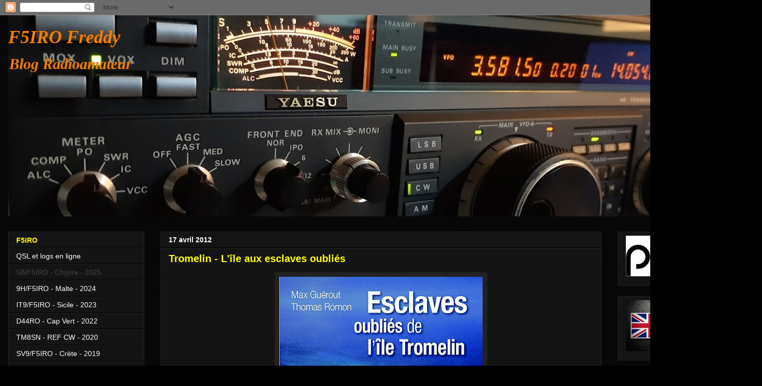

--- FILE ---
content_type: text/html; charset=UTF-8
request_url: https://j28ro.blogspot.com/2012/04/tromelin-lile-aux-esclaves-oublies.html
body_size: 25997
content:
<!DOCTYPE html>
<html class='v2' dir='ltr' xmlns='http://www.w3.org/1999/xhtml' xmlns:b='http://www.google.com/2005/gml/b' xmlns:data='http://www.google.com/2005/gml/data' xmlns:expr='http://www.google.com/2005/gml/expr'>
<head>
<link href='https://www.blogger.com/static/v1/widgets/335934321-css_bundle_v2.css' rel='stylesheet' type='text/css'/>
<meta content='radioamateur,radio amateur,ham radio' name='keywords'/>
<meta content='ALL' name='ROBOTS'/>
<meta content='width=1100' name='viewport'/>
<meta content='text/html; charset=UTF-8' http-equiv='Content-Type'/>
<meta content='blogger' name='generator'/>
<link href='https://j28ro.blogspot.com/favicon.ico' rel='icon' type='image/x-icon'/>
<link href='https://j28ro.blogspot.com/2012/04/tromelin-lile-aux-esclaves-oublies.html' rel='canonical'/>
<link rel="alternate" type="application/atom+xml" title="F5IRO Freddy - Atom" href="https://j28ro.blogspot.com/feeds/posts/default" />
<link rel="alternate" type="application/rss+xml" title="F5IRO Freddy - RSS" href="https://j28ro.blogspot.com/feeds/posts/default?alt=rss" />
<link rel="service.post" type="application/atom+xml" title="F5IRO Freddy - Atom" href="https://www.blogger.com/feeds/8869169174606008410/posts/default" />

<link rel="alternate" type="application/atom+xml" title="F5IRO Freddy - Atom" href="https://j28ro.blogspot.com/feeds/6058856999513489205/comments/default" />
<!--Can't find substitution for tag [blog.ieCssRetrofitLinks]-->
<link href='https://blogger.googleusercontent.com/img/b/R29vZ2xl/AVvXsEhZ4x1iMto4hzsMyKZ3YDN-a06WL8HFlh8f-gVmeubZMS8CFRes_oC535_qTVrbVtwNfecfn6irA2YgPbPt3lMu9YCR1vdVwwi1VB_ZvAvnwmvpjJLj6ml1QZGs2NkBFotM8eO8iAf0hlZp/s400/esclaves+oubli%C3%A9s+de+l+ile+tromelin.gif' rel='image_src'/>
<meta content='https://j28ro.blogspot.com/2012/04/tromelin-lile-aux-esclaves-oublies.html' property='og:url'/>
<meta content='Tromelin - L&#39;île aux esclaves oubliés' property='og:title'/>
<meta content='radioamateur infos et news Ham Radio F5IRO' property='og:description'/>
<meta content='https://blogger.googleusercontent.com/img/b/R29vZ2xl/AVvXsEhZ4x1iMto4hzsMyKZ3YDN-a06WL8HFlh8f-gVmeubZMS8CFRes_oC535_qTVrbVtwNfecfn6irA2YgPbPt3lMu9YCR1vdVwwi1VB_ZvAvnwmvpjJLj6ml1QZGs2NkBFotM8eO8iAf0hlZp/w1200-h630-p-k-no-nu/esclaves+oubli%C3%A9s+de+l+ile+tromelin.gif' property='og:image'/>
<title>F5IRO Freddy: Tromelin - L'île aux esclaves oubliés</title>
<style id='page-skin-1' type='text/css'><!--
/*
-----------------------------------------------
Blogger Template Style
Name:     Awesome Inc.
Designer: Tina Chen
URL:      tinachen.org
----------------------------------------------- */
/* Content
----------------------------------------------- */
body {
font: normal normal 15px Verdana, Geneva, sans-serif;
color: #ffffff;
background: #000000 url(//www.blogblog.com/1kt/awesomeinc/body_background_dark.png) repeat scroll top center;
}
html body .content-outer {
min-width: 0;
max-width: 100%;
width: 100%;
}
a:link {
text-decoration: none;
color: #4eabff;
}
a:visited {
text-decoration: none;
color: #00ff00;
}
a:hover {
text-decoration: underline;
color: #cccccc;
}
.body-fauxcolumn-outer .cap-top {
position: absolute;
z-index: 1;
height: 276px;
width: 100%;
background: transparent none repeat-x scroll top left;
_background-image: none;
}
/* Columns
----------------------------------------------- */
.content-inner {
padding: 0;
}
.header-inner .section {
margin: 0 16px;
}
.tabs-inner .section {
margin: 0 16px;
}
.main-inner {
padding-top: 30px;
}
.main-inner .column-center-inner,
.main-inner .column-left-inner,
.main-inner .column-right-inner {
padding: 0 5px;
}
*+html body .main-inner .column-center-inner {
margin-top: -30px;
}
#layout .main-inner .column-center-inner {
margin-top: 0;
}
/* Header
----------------------------------------------- */
.header-outer {
margin: 0 0 0 0;
background: transparent none repeat scroll 0 0;
}
.Header h1 {
font: italic bold 36px Georgia, Utopia, 'Palatino Linotype', Palatino, serif;
color: #F57C00;
text-shadow: 0 0 -1px #000000;
}
.Header h1 a {
color: #F57C00;
}
.Header .description {
font: italic bold 30px Georgia, Utopia, 'Palatino Linotype', Palatino, serif;
color: #f57c00;
}
.header-inner .Header .titlewrapper,
.header-inner .Header .descriptionwrapper {
padding-left: 0;
padding-right: 0;
margin-bottom: 0;
}
.header-inner .Header .titlewrapper {
padding-top: 22px;
}
/* Tabs
----------------------------------------------- */
.tabs-outer {
overflow: hidden;
position: relative;
background: #141414 none repeat scroll 0 0;
}
#layout .tabs-outer {
overflow: visible;
}
.tabs-cap-top, .tabs-cap-bottom {
position: absolute;
width: 100%;
border-top: 1px solid #222222;
}
.tabs-cap-bottom {
bottom: 0;
}
.tabs-inner .widget li a {
display: inline-block;
margin: 0;
padding: .6em 1.5em;
font: normal normal 14px Verdana, Geneva, sans-serif;
color: #ffffff;
border-top: 1px solid #222222;
border-bottom: 1px solid #222222;
border-left: 1px solid #222222;
height: 16px;
line-height: 16px;
}
.tabs-inner .widget li:last-child a {
border-right: 1px solid #222222;
}
.tabs-inner .widget li.selected a, .tabs-inner .widget li a:hover {
background: #444444 none repeat-x scroll 0 -100px;
color: #ffffff;
}
/* Headings
----------------------------------------------- */
h2 {
font: normal bold 14px Verdana, Geneva, sans-serif;
color: #ffff00;
}
/* Widgets
----------------------------------------------- */
.main-inner .section {
margin: 0 27px;
padding: 0;
}
.main-inner .column-left-outer,
.main-inner .column-right-outer {
margin-top: 0;
}
#layout .main-inner .column-left-outer,
#layout .main-inner .column-right-outer {
margin-top: 0;
}
.main-inner .column-left-inner,
.main-inner .column-right-inner {
background: transparent none repeat 0 0;
-moz-box-shadow: 0 0 0 rgba(0, 0, 0, .2);
-webkit-box-shadow: 0 0 0 rgba(0, 0, 0, .2);
-goog-ms-box-shadow: 0 0 0 rgba(0, 0, 0, .2);
box-shadow: 0 0 0 rgba(0, 0, 0, .2);
-moz-border-radius: 0;
-webkit-border-radius: 0;
-goog-ms-border-radius: 0;
border-radius: 0;
}
#layout .main-inner .column-left-inner,
#layout .main-inner .column-right-inner {
margin-top: 0;
}
.sidebar .widget {
font: normal normal 14px Verdana, Geneva, sans-serif;
color: #ffffff;
}
.sidebar .widget a:link {
color: #ffffff;
}
.sidebar .widget a:visited {
color: #444444;
}
.sidebar .widget a:hover {
color: #cccccc;
}
.sidebar .widget h2 {
text-shadow: 0 0 -1px #000000;
}
.main-inner .widget {
background-color: #141414;
border: 1px solid #222222;
padding: 0 15px 15px;
margin: 20px -16px;
-moz-box-shadow: 0 0 0 rgba(0, 0, 0, .2);
-webkit-box-shadow: 0 0 0 rgba(0, 0, 0, .2);
-goog-ms-box-shadow: 0 0 0 rgba(0, 0, 0, .2);
box-shadow: 0 0 0 rgba(0, 0, 0, .2);
-moz-border-radius: 0;
-webkit-border-radius: 0;
-goog-ms-border-radius: 0;
border-radius: 0;
}
.main-inner .widget h2 {
margin: 0 -15px;
padding: .6em 15px .5em;
border-bottom: 1px solid #000000;
}
.footer-inner .widget h2 {
padding: 0 0 .4em;
border-bottom: 1px solid #000000;
}
.main-inner .widget h2 + div, .footer-inner .widget h2 + div {
border-top: 1px solid #222222;
padding-top: 8px;
}
.main-inner .widget .widget-content {
margin: 0 -15px;
padding: 7px 15px 0;
}
.main-inner .widget ul, .main-inner .widget #ArchiveList ul.flat {
margin: -8px -15px 0;
padding: 0;
list-style: none;
}
.main-inner .widget #ArchiveList {
margin: -8px 0 0;
}
.main-inner .widget ul li, .main-inner .widget #ArchiveList ul.flat li {
padding: .5em 15px;
text-indent: 0;
color: #666666;
border-top: 1px solid #222222;
border-bottom: 1px solid #000000;
}
.main-inner .widget #ArchiveList ul li {
padding-top: .25em;
padding-bottom: .25em;
}
.main-inner .widget ul li:first-child, .main-inner .widget #ArchiveList ul.flat li:first-child {
border-top: none;
}
.main-inner .widget ul li:last-child, .main-inner .widget #ArchiveList ul.flat li:last-child {
border-bottom: none;
}
.post-body {
position: relative;
}
.main-inner .widget .post-body ul {
padding: 0 2.5em;
margin: .5em 0;
list-style: disc;
}
.main-inner .widget .post-body ul li {
padding: 0.25em 0;
margin-bottom: .25em;
color: #ffffff;
border: none;
}
.footer-inner .widget ul {
padding: 0;
list-style: none;
}
.widget .zippy {
color: #666666;
}
/* Posts
----------------------------------------------- */
body .main-inner .Blog {
padding: 0;
margin-bottom: 1em;
background-color: transparent;
border: none;
-moz-box-shadow: 0 0 0 rgba(0, 0, 0, 0);
-webkit-box-shadow: 0 0 0 rgba(0, 0, 0, 0);
-goog-ms-box-shadow: 0 0 0 rgba(0, 0, 0, 0);
box-shadow: 0 0 0 rgba(0, 0, 0, 0);
}
.main-inner .section:last-child .Blog:last-child {
padding: 0;
margin-bottom: 1em;
}
.main-inner .widget h2.date-header {
margin: 0 -15px 1px;
padding: 0 0 0 0;
font: normal bold 14px Verdana, Geneva, sans-serif;
color: #ffffff;
background: transparent none no-repeat scroll top left;
border-top: 0 solid #222222;
border-bottom: 1px solid #000000;
-moz-border-radius-topleft: 0;
-moz-border-radius-topright: 0;
-webkit-border-top-left-radius: 0;
-webkit-border-top-right-radius: 0;
border-top-left-radius: 0;
border-top-right-radius: 0;
position: static;
bottom: 100%;
right: 15px;
text-shadow: 0 0 -1px #000000;
}
.main-inner .widget h2.date-header span {
font: normal bold 14px Verdana, Geneva, sans-serif;
display: block;
padding: .5em 15px;
border-left: 0 solid #222222;
border-right: 0 solid #222222;
}
.date-outer {
position: relative;
margin: 30px 0 20px;
padding: 0 15px;
background-color: #141414;
border: 1px solid #222222;
-moz-box-shadow: 0 0 0 rgba(0, 0, 0, .2);
-webkit-box-shadow: 0 0 0 rgba(0, 0, 0, .2);
-goog-ms-box-shadow: 0 0 0 rgba(0, 0, 0, .2);
box-shadow: 0 0 0 rgba(0, 0, 0, .2);
-moz-border-radius: 0;
-webkit-border-radius: 0;
-goog-ms-border-radius: 0;
border-radius: 0;
}
.date-outer:first-child {
margin-top: 0;
}
.date-outer:last-child {
margin-bottom: 20px;
-moz-border-radius-bottomleft: 0;
-moz-border-radius-bottomright: 0;
-webkit-border-bottom-left-radius: 0;
-webkit-border-bottom-right-radius: 0;
-goog-ms-border-bottom-left-radius: 0;
-goog-ms-border-bottom-right-radius: 0;
border-bottom-left-radius: 0;
border-bottom-right-radius: 0;
}
.date-posts {
margin: 0 -15px;
padding: 0 15px;
clear: both;
}
.post-outer, .inline-ad {
border-top: 1px solid #222222;
margin: 0 -15px;
padding: 15px 15px;
}
.post-outer {
padding-bottom: 10px;
}
.post-outer:first-child {
padding-top: 0;
border-top: none;
}
.post-outer:last-child, .inline-ad:last-child {
border-bottom: none;
}
.post-body {
position: relative;
}
.post-body img {
padding: 8px;
background: #222222;
border: 1px solid transparent;
-moz-box-shadow: 0 0 0 rgba(0, 0, 0, .2);
-webkit-box-shadow: 0 0 0 rgba(0, 0, 0, .2);
box-shadow: 0 0 0 rgba(0, 0, 0, .2);
-moz-border-radius: 0;
-webkit-border-radius: 0;
border-radius: 0;
}
h3.post-title, h4 {
font: normal bold 20px Verdana, Geneva, sans-serif;
color: #ffff00;
}
h3.post-title a {
font: normal bold 20px Verdana, Geneva, sans-serif;
color: #ffff00;
}
h3.post-title a:hover {
color: #cccccc;
text-decoration: underline;
}
.post-header {
margin: 0 0 1em;
}
.post-body {
line-height: 1.4;
}
.post-outer h2 {
color: #ffffff;
}
.post-footer {
margin: 1.5em 0 0;
}
#blog-pager {
padding: 15px;
font-size: 120%;
background-color: #141414;
border: 1px solid #222222;
-moz-box-shadow: 0 0 0 rgba(0, 0, 0, .2);
-webkit-box-shadow: 0 0 0 rgba(0, 0, 0, .2);
-goog-ms-box-shadow: 0 0 0 rgba(0, 0, 0, .2);
box-shadow: 0 0 0 rgba(0, 0, 0, .2);
-moz-border-radius: 0;
-webkit-border-radius: 0;
-goog-ms-border-radius: 0;
border-radius: 0;
-moz-border-radius-topleft: 0;
-moz-border-radius-topright: 0;
-webkit-border-top-left-radius: 0;
-webkit-border-top-right-radius: 0;
-goog-ms-border-top-left-radius: 0;
-goog-ms-border-top-right-radius: 0;
border-top-left-radius: 0;
border-top-right-radius-topright: 0;
margin-top: 1em;
}
.blog-feeds, .post-feeds {
margin: 1em 0;
text-align: center;
color: #ffffff;
}
.blog-feeds a, .post-feeds a {
color: #3d85c6;
}
.blog-feeds a:visited, .post-feeds a:visited {
color: #444444;
}
.blog-feeds a:hover, .post-feeds a:hover {
color: #cccccc;
}
.post-outer .comments {
margin-top: 2em;
}
/* Comments
----------------------------------------------- */
.comments .comments-content .icon.blog-author {
background-repeat: no-repeat;
background-image: url([data-uri]);
}
.comments .comments-content .loadmore a {
border-top: 1px solid #222222;
border-bottom: 1px solid #222222;
}
.comments .continue {
border-top: 2px solid #222222;
}
/* Footer
----------------------------------------------- */
.footer-outer {
margin: -0 0 -1px;
padding: 0 0 0;
color: #ffffff;
overflow: hidden;
}
.footer-fauxborder-left {
border-top: 1px solid #222222;
background: #141414 none repeat scroll 0 0;
-moz-box-shadow: 0 0 0 rgba(0, 0, 0, .2);
-webkit-box-shadow: 0 0 0 rgba(0, 0, 0, .2);
-goog-ms-box-shadow: 0 0 0 rgba(0, 0, 0, .2);
box-shadow: 0 0 0 rgba(0, 0, 0, .2);
margin: 0 -0;
}
/* Mobile
----------------------------------------------- */
body.mobile {
background-size: auto;
}
.mobile .body-fauxcolumn-outer {
background: transparent none repeat scroll top left;
}
*+html body.mobile .main-inner .column-center-inner {
margin-top: 0;
}
.mobile .main-inner .widget {
padding: 0 0 15px;
}
.mobile .main-inner .widget h2 + div,
.mobile .footer-inner .widget h2 + div {
border-top: none;
padding-top: 0;
}
.mobile .footer-inner .widget h2 {
padding: 0.5em 0;
border-bottom: none;
}
.mobile .main-inner .widget .widget-content {
margin: 0;
padding: 7px 0 0;
}
.mobile .main-inner .widget ul,
.mobile .main-inner .widget #ArchiveList ul.flat {
margin: 0 -15px 0;
}
.mobile .main-inner .widget h2.date-header {
right: 0;
}
.mobile .date-header span {
padding: 0.4em 0;
}
.mobile .date-outer:first-child {
margin-bottom: 0;
border: 1px solid #222222;
-moz-border-radius-topleft: 0;
-moz-border-radius-topright: 0;
-webkit-border-top-left-radius: 0;
-webkit-border-top-right-radius: 0;
-goog-ms-border-top-left-radius: 0;
-goog-ms-border-top-right-radius: 0;
border-top-left-radius: 0;
border-top-right-radius: 0;
}
.mobile .date-outer {
border-color: #222222;
border-width: 0 1px 1px;
}
.mobile .date-outer:last-child {
margin-bottom: 0;
}
.mobile .main-inner {
padding: 0;
}
.mobile .header-inner .section {
margin: 0;
}
.mobile .post-outer, .mobile .inline-ad {
padding: 5px 0;
}
.mobile .tabs-inner .section {
margin: 0 10px;
}
.mobile .main-inner .widget h2 {
margin: 0;
padding: 0;
}
.mobile .main-inner .widget h2.date-header span {
padding: 0;
}
.mobile .main-inner .widget .widget-content {
margin: 0;
padding: 7px 0 0;
}
.mobile #blog-pager {
border: 1px solid transparent;
background: #141414 none repeat scroll 0 0;
}
.mobile .main-inner .column-left-inner,
.mobile .main-inner .column-right-inner {
background: transparent none repeat 0 0;
-moz-box-shadow: none;
-webkit-box-shadow: none;
-goog-ms-box-shadow: none;
box-shadow: none;
}
.mobile .date-posts {
margin: 0;
padding: 0;
}
.mobile .footer-fauxborder-left {
margin: 0;
border-top: inherit;
}
.mobile .main-inner .section:last-child .Blog:last-child {
margin-bottom: 0;
}
.mobile-index-contents {
color: #ffffff;
}
.mobile .mobile-link-button {
background: #4eabff none repeat scroll 0 0;
}
.mobile-link-button a:link, .mobile-link-button a:visited {
color: #ffffff;
}
.mobile .tabs-inner .PageList .widget-content {
background: transparent;
border-top: 1px solid;
border-color: #222222;
color: #ffffff;
}
.mobile .tabs-inner .PageList .widget-content .pagelist-arrow {
border-left: 1px solid #222222;
}

--></style>
<style id='template-skin-1' type='text/css'><!--
body {
min-width: 1500px;
}
.content-outer, .content-fauxcolumn-outer, .region-inner {
min-width: 1500px;
max-width: 1500px;
_width: 1500px;
}
.main-inner .columns {
padding-left: 300px;
padding-right: 300px;
}
.main-inner .fauxcolumn-center-outer {
left: 300px;
right: 300px;
/* IE6 does not respect left and right together */
_width: expression(this.parentNode.offsetWidth -
parseInt("300px") -
parseInt("300px") + 'px');
}
.main-inner .fauxcolumn-left-outer {
width: 300px;
}
.main-inner .fauxcolumn-right-outer {
width: 300px;
}
.main-inner .column-left-outer {
width: 300px;
right: 100%;
margin-left: -300px;
}
.main-inner .column-right-outer {
width: 300px;
margin-right: -300px;
}
#layout {
min-width: 0;
}
#layout .content-outer {
min-width: 0;
width: 800px;
}
#layout .region-inner {
min-width: 0;
width: auto;
}
body#layout div.add_widget {
padding: 8px;
}
body#layout div.add_widget a {
margin-left: 32px;
}
--></style>
<link href='https://www.blogger.com/dyn-css/authorization.css?targetBlogID=8869169174606008410&amp;zx=d23aa867-524d-496e-8742-b67a35807fa2' media='none' onload='if(media!=&#39;all&#39;)media=&#39;all&#39;' rel='stylesheet'/><noscript><link href='https://www.blogger.com/dyn-css/authorization.css?targetBlogID=8869169174606008410&amp;zx=d23aa867-524d-496e-8742-b67a35807fa2' rel='stylesheet'/></noscript>
<meta name='google-adsense-platform-account' content='ca-host-pub-1556223355139109'/>
<meta name='google-adsense-platform-domain' content='blogspot.com'/>

</head>
<body class='loading variant-dark'>
<div class='navbar section' id='navbar' name='Navbar'><div class='widget Navbar' data-version='1' id='Navbar1'><script type="text/javascript">
    function setAttributeOnload(object, attribute, val) {
      if(window.addEventListener) {
        window.addEventListener('load',
          function(){ object[attribute] = val; }, false);
      } else {
        window.attachEvent('onload', function(){ object[attribute] = val; });
      }
    }
  </script>
<div id="navbar-iframe-container"></div>
<script type="text/javascript" src="https://apis.google.com/js/platform.js"></script>
<script type="text/javascript">
      gapi.load("gapi.iframes:gapi.iframes.style.bubble", function() {
        if (gapi.iframes && gapi.iframes.getContext) {
          gapi.iframes.getContext().openChild({
              url: 'https://www.blogger.com/navbar/8869169174606008410?po\x3d6058856999513489205\x26origin\x3dhttps://j28ro.blogspot.com',
              where: document.getElementById("navbar-iframe-container"),
              id: "navbar-iframe"
          });
        }
      });
    </script><script type="text/javascript">
(function() {
var script = document.createElement('script');
script.type = 'text/javascript';
script.src = '//pagead2.googlesyndication.com/pagead/js/google_top_exp.js';
var head = document.getElementsByTagName('head')[0];
if (head) {
head.appendChild(script);
}})();
</script>
</div></div>
<div class='body-fauxcolumns'>
<div class='fauxcolumn-outer body-fauxcolumn-outer'>
<div class='cap-top'>
<div class='cap-left'></div>
<div class='cap-right'></div>
</div>
<div class='fauxborder-left'>
<div class='fauxborder-right'></div>
<div class='fauxcolumn-inner'>
</div>
</div>
<div class='cap-bottom'>
<div class='cap-left'></div>
<div class='cap-right'></div>
</div>
</div>
</div>
<div class='content'>
<div class='content-fauxcolumns'>
<div class='fauxcolumn-outer content-fauxcolumn-outer'>
<div class='cap-top'>
<div class='cap-left'></div>
<div class='cap-right'></div>
</div>
<div class='fauxborder-left'>
<div class='fauxborder-right'></div>
<div class='fauxcolumn-inner'>
</div>
</div>
<div class='cap-bottom'>
<div class='cap-left'></div>
<div class='cap-right'></div>
</div>
</div>
</div>
<div class='content-outer'>
<div class='content-cap-top cap-top'>
<div class='cap-left'></div>
<div class='cap-right'></div>
</div>
<div class='fauxborder-left content-fauxborder-left'>
<div class='fauxborder-right content-fauxborder-right'></div>
<div class='content-inner'>
<header>
<div class='header-outer'>
<div class='header-cap-top cap-top'>
<div class='cap-left'></div>
<div class='cap-right'></div>
</div>
<div class='fauxborder-left header-fauxborder-left'>
<div class='fauxborder-right header-fauxborder-right'></div>
<div class='region-inner header-inner'>
<div class='header section' id='header' name='En-tête'><div class='widget Header' data-version='1' id='Header1'>
<div id='header-inner' style='background-image: url("https://blogger.googleusercontent.com/img/a/AVvXsEijUpMIpc_K6jSzwL7aIjvns5PRTnd9QzQ6-cQuOoIe9CQpbXEzm9xonxgzbGG7AEog-sXocLunXc9o6y74mpJ8QOokKGWgz7MVR7U8ihKrqzssLPjvMx9tfTl47dpgDx47Jub4mbtc8yTg9VfeO-B3urk7Gc8TKWPQNa85wt-YwNg5N3JNK46d4VVP=s1468"); background-position: left; min-height: 396px; _height: 396px; background-repeat: no-repeat; '>
<div class='titlewrapper' style='background: transparent'>
<h1 class='title' style='background: transparent; border-width: 0px'>
<a href='https://j28ro.blogspot.com/'>
F5IRO Freddy
</a>
</h1>
</div>
<div class='descriptionwrapper'>
<p class='description'><span>Blog Radioamateur</span></p>
</div>
</div>
</div></div>
</div>
</div>
<div class='header-cap-bottom cap-bottom'>
<div class='cap-left'></div>
<div class='cap-right'></div>
</div>
</div>
</header>
<div class='tabs-outer'>
<div class='tabs-cap-top cap-top'>
<div class='cap-left'></div>
<div class='cap-right'></div>
</div>
<div class='fauxborder-left tabs-fauxborder-left'>
<div class='fauxborder-right tabs-fauxborder-right'></div>
<div class='region-inner tabs-inner'>
<div class='tabs no-items section' id='crosscol' name='Toutes les colonnes'></div>
<div class='tabs no-items section' id='crosscol-overflow' name='Cross-Column 2'></div>
</div>
</div>
<div class='tabs-cap-bottom cap-bottom'>
<div class='cap-left'></div>
<div class='cap-right'></div>
</div>
</div>
<div class='main-outer'>
<div class='main-cap-top cap-top'>
<div class='cap-left'></div>
<div class='cap-right'></div>
</div>
<div class='fauxborder-left main-fauxborder-left'>
<div class='fauxborder-right main-fauxborder-right'></div>
<div class='region-inner main-inner'>
<div class='columns fauxcolumns'>
<div class='fauxcolumn-outer fauxcolumn-center-outer'>
<div class='cap-top'>
<div class='cap-left'></div>
<div class='cap-right'></div>
</div>
<div class='fauxborder-left'>
<div class='fauxborder-right'></div>
<div class='fauxcolumn-inner'>
</div>
</div>
<div class='cap-bottom'>
<div class='cap-left'></div>
<div class='cap-right'></div>
</div>
</div>
<div class='fauxcolumn-outer fauxcolumn-left-outer'>
<div class='cap-top'>
<div class='cap-left'></div>
<div class='cap-right'></div>
</div>
<div class='fauxborder-left'>
<div class='fauxborder-right'></div>
<div class='fauxcolumn-inner'>
</div>
</div>
<div class='cap-bottom'>
<div class='cap-left'></div>
<div class='cap-right'></div>
</div>
</div>
<div class='fauxcolumn-outer fauxcolumn-right-outer'>
<div class='cap-top'>
<div class='cap-left'></div>
<div class='cap-right'></div>
</div>
<div class='fauxborder-left'>
<div class='fauxborder-right'></div>
<div class='fauxcolumn-inner'>
</div>
</div>
<div class='cap-bottom'>
<div class='cap-left'></div>
<div class='cap-right'></div>
</div>
</div>
<!-- corrects IE6 width calculation -->
<div class='columns-inner'>
<div class='column-center-outer'>
<div class='column-center-inner'>
<div class='main section' id='main' name='Principal'><div class='widget Blog' data-version='1' id='Blog1'>
<div class='blog-posts hfeed'>

          <div class="date-outer">
        
<h2 class='date-header'><span>17 avril 2012</span></h2>

          <div class="date-posts">
        
<div class='post-outer'>
<div class='post hentry uncustomized-post-template' itemprop='blogPost' itemscope='itemscope' itemtype='http://schema.org/BlogPosting'>
<meta content='https://blogger.googleusercontent.com/img/b/R29vZ2xl/AVvXsEhZ4x1iMto4hzsMyKZ3YDN-a06WL8HFlh8f-gVmeubZMS8CFRes_oC535_qTVrbVtwNfecfn6irA2YgPbPt3lMu9YCR1vdVwwi1VB_ZvAvnwmvpjJLj6ml1QZGs2NkBFotM8eO8iAf0hlZp/s400/esclaves+oubli%C3%A9s+de+l+ile+tromelin.gif' itemprop='image_url'/>
<meta content='8869169174606008410' itemprop='blogId'/>
<meta content='6058856999513489205' itemprop='postId'/>
<a name='6058856999513489205'></a>
<h3 class='post-title entry-title' itemprop='name'>
Tromelin - L'île aux esclaves oubliés
</h3>
<div class='post-header'>
<div class='post-header-line-1'></div>
</div>
<div class='post-body entry-content' id='post-body-6058856999513489205' itemprop='description articleBody'>
<div class="separator" style="clear: both; text-align: center;">
<a href="https://blogger.googleusercontent.com/img/b/R29vZ2xl/AVvXsEhZ4x1iMto4hzsMyKZ3YDN-a06WL8HFlh8f-gVmeubZMS8CFRes_oC535_qTVrbVtwNfecfn6irA2YgPbPt3lMu9YCR1vdVwwi1VB_ZvAvnwmvpjJLj6ml1QZGs2NkBFotM8eO8iAf0hlZp/s1600/esclaves+oubli%C3%A9s+de+l+ile+tromelin.gif" imageanchor="1" style="margin-left: 1em; margin-right: 1em;"><img border="0" height="363" src="https://blogger.googleusercontent.com/img/b/R29vZ2xl/AVvXsEhZ4x1iMto4hzsMyKZ3YDN-a06WL8HFlh8f-gVmeubZMS8CFRes_oC535_qTVrbVtwNfecfn6irA2YgPbPt3lMu9YCR1vdVwwi1VB_ZvAvnwmvpjJLj6ml1QZGs2NkBFotM8eO8iAf0hlZp/s400/esclaves+oubli%C3%A9s+de+l+ile+tromelin.gif" width="400" /></a></div>
<br />
31 juillet 1761. L&#8217;Utile, navire négrier de la Compagnie française 
des Indes, fait naufrage sur les récifs coralliens de l'île de Tromelin,
 minuscule atoll sablonneux perdu dans l'océan Indien. Parmi les 
rescapés, une soixantaine d'esclaves malgaches et 122 hommes d'équipage.
 Une embarcation de fortune est construite avec les restes de l'épave. 
Elle repart avec les Français. Faute de place, les Malgaches restent sur
 l'île, contre la promesse qu'un bateau viendra bientôt les secourir....<br />
<a name="more"></a>Promesse
 non tenue. Ce n'est que 15 ans plus tard, en 1776, que la corvette La 
Dauphine récupère par hasard les huit esclaves survivants: sept femmes 
et un enfant de huit mois. Que s'est-il passé entre-temps sur l'atoll? 
Comment les esclaves oubliés ont-ils résisté aux assauts des tempêtes 
tropicales, au manque d'eau et de nourriture? Comment-ils sont-ils 
parvenus à maintenir un feu allumé sur une île dépourvue d'arbres? 
Depuis l&#8217;expédition archéologique menée sur l&#8217;île en 2006 par Max 
Guérout et Thomas Romon, il est aujourd&#8217;hui possible de reconstituer 
l&#8217;existence de ces nouveaux Robinson.<br />
Pour la première fois, voici 
dévoilé l&#8217;ensemble de leurs découvertes. Une étude illustrée d&#8217;une 
superbe iconographie et accessible à tous, qui raconte la tragédie de 
ces esclaves abandonnés sur une île d&#8217;1 km2, cernée par les déferlantes 
et harcelée par les ouragans. La première grande étude sur cette 
histoire fascinante par les deux meilleurs spécialistes.<br />
<br />
195 pages - 18.29e - <a href="http://www.decitre.fr/livres/Tromelin.aspx/9782271070500">lien</a>
<div style='clear: both;'></div>
</div>
<div class='post-footer'>
<div class='post-footer-line post-footer-line-1'>
<span class='post-author vcard'>
</span>
<span class='post-timestamp'>
</span>
<span class='post-comment-link'>
</span>
<span class='post-icons'>
<span class='item-action'>
<a href='https://www.blogger.com/email-post/8869169174606008410/6058856999513489205' title='Envoyer l&#39;article par e-mail'>
<img alt='' class='icon-action' height='13' src='https://resources.blogblog.com/img/icon18_email.gif' width='18'/>
</a>
</span>
</span>
<div class='post-share-buttons goog-inline-block'>
<a class='goog-inline-block share-button sb-email' href='https://www.blogger.com/share-post.g?blogID=8869169174606008410&postID=6058856999513489205&target=email' target='_blank' title='Envoyer par e-mail'><span class='share-button-link-text'>Envoyer par e-mail</span></a><a class='goog-inline-block share-button sb-blog' href='https://www.blogger.com/share-post.g?blogID=8869169174606008410&postID=6058856999513489205&target=blog' onclick='window.open(this.href, "_blank", "height=270,width=475"); return false;' target='_blank' title='BlogThis!'><span class='share-button-link-text'>BlogThis!</span></a><a class='goog-inline-block share-button sb-twitter' href='https://www.blogger.com/share-post.g?blogID=8869169174606008410&postID=6058856999513489205&target=twitter' target='_blank' title='Partager sur X'><span class='share-button-link-text'>Partager sur X</span></a><a class='goog-inline-block share-button sb-facebook' href='https://www.blogger.com/share-post.g?blogID=8869169174606008410&postID=6058856999513489205&target=facebook' onclick='window.open(this.href, "_blank", "height=430,width=640"); return false;' target='_blank' title='Partager sur Facebook'><span class='share-button-link-text'>Partager sur Facebook</span></a><a class='goog-inline-block share-button sb-pinterest' href='https://www.blogger.com/share-post.g?blogID=8869169174606008410&postID=6058856999513489205&target=pinterest' target='_blank' title='Partager sur Pinterest'><span class='share-button-link-text'>Partager sur Pinterest</span></a>
</div>
</div>
<div class='post-footer-line post-footer-line-2'>
<span class='post-labels'>
Labels:
<a href='https://j28ro.blogspot.com/search/label/dx%20exp%C3%A9dition' rel='tag'>dx expédition</a>,
<a href='https://j28ro.blogspot.com/search/label/livres' rel='tag'>livres</a>,
<a href='https://j28ro.blogspot.com/search/label/radioamateur' rel='tag'>radioamateur</a>
</span>
</div>
<div class='post-footer-line post-footer-line-3'>
<span class='post-location'>
</span>
</div>
</div>
</div>
<div class='comments' id='comments'>
<a name='comments'></a>
<h4>1&#160;commentaire:</h4>
<div class='comments-content'>
<script async='async' src='' type='text/javascript'></script>
<script type='text/javascript'>
    (function() {
      var items = null;
      var msgs = null;
      var config = {};

// <![CDATA[
      var cursor = null;
      if (items && items.length > 0) {
        cursor = parseInt(items[items.length - 1].timestamp) + 1;
      }

      var bodyFromEntry = function(entry) {
        var text = (entry &&
                    ((entry.content && entry.content.$t) ||
                     (entry.summary && entry.summary.$t))) ||
            '';
        if (entry && entry.gd$extendedProperty) {
          for (var k in entry.gd$extendedProperty) {
            if (entry.gd$extendedProperty[k].name == 'blogger.contentRemoved') {
              return '<span class="deleted-comment">' + text + '</span>';
            }
          }
        }
        return text;
      }

      var parse = function(data) {
        cursor = null;
        var comments = [];
        if (data && data.feed && data.feed.entry) {
          for (var i = 0, entry; entry = data.feed.entry[i]; i++) {
            var comment = {};
            // comment ID, parsed out of the original id format
            var id = /blog-(\d+).post-(\d+)/.exec(entry.id.$t);
            comment.id = id ? id[2] : null;
            comment.body = bodyFromEntry(entry);
            comment.timestamp = Date.parse(entry.published.$t) + '';
            if (entry.author && entry.author.constructor === Array) {
              var auth = entry.author[0];
              if (auth) {
                comment.author = {
                  name: (auth.name ? auth.name.$t : undefined),
                  profileUrl: (auth.uri ? auth.uri.$t : undefined),
                  avatarUrl: (auth.gd$image ? auth.gd$image.src : undefined)
                };
              }
            }
            if (entry.link) {
              if (entry.link[2]) {
                comment.link = comment.permalink = entry.link[2].href;
              }
              if (entry.link[3]) {
                var pid = /.*comments\/default\/(\d+)\?.*/.exec(entry.link[3].href);
                if (pid && pid[1]) {
                  comment.parentId = pid[1];
                }
              }
            }
            comment.deleteclass = 'item-control blog-admin';
            if (entry.gd$extendedProperty) {
              for (var k in entry.gd$extendedProperty) {
                if (entry.gd$extendedProperty[k].name == 'blogger.itemClass') {
                  comment.deleteclass += ' ' + entry.gd$extendedProperty[k].value;
                } else if (entry.gd$extendedProperty[k].name == 'blogger.displayTime') {
                  comment.displayTime = entry.gd$extendedProperty[k].value;
                }
              }
            }
            comments.push(comment);
          }
        }
        return comments;
      };

      var paginator = function(callback) {
        if (hasMore()) {
          var url = config.feed + '?alt=json&v=2&orderby=published&reverse=false&max-results=50';
          if (cursor) {
            url += '&published-min=' + new Date(cursor).toISOString();
          }
          window.bloggercomments = function(data) {
            var parsed = parse(data);
            cursor = parsed.length < 50 ? null
                : parseInt(parsed[parsed.length - 1].timestamp) + 1
            callback(parsed);
            window.bloggercomments = null;
          }
          url += '&callback=bloggercomments';
          var script = document.createElement('script');
          script.type = 'text/javascript';
          script.src = url;
          document.getElementsByTagName('head')[0].appendChild(script);
        }
      };
      var hasMore = function() {
        return !!cursor;
      };
      var getMeta = function(key, comment) {
        if ('iswriter' == key) {
          var matches = !!comment.author
              && comment.author.name == config.authorName
              && comment.author.profileUrl == config.authorUrl;
          return matches ? 'true' : '';
        } else if ('deletelink' == key) {
          return config.baseUri + '/comment/delete/'
               + config.blogId + '/' + comment.id;
        } else if ('deleteclass' == key) {
          return comment.deleteclass;
        }
        return '';
      };

      var replybox = null;
      var replyUrlParts = null;
      var replyParent = undefined;

      var onReply = function(commentId, domId) {
        if (replybox == null) {
          // lazily cache replybox, and adjust to suit this style:
          replybox = document.getElementById('comment-editor');
          if (replybox != null) {
            replybox.height = '250px';
            replybox.style.display = 'block';
            replyUrlParts = replybox.src.split('#');
          }
        }
        if (replybox && (commentId !== replyParent)) {
          replybox.src = '';
          document.getElementById(domId).insertBefore(replybox, null);
          replybox.src = replyUrlParts[0]
              + (commentId ? '&parentID=' + commentId : '')
              + '#' + replyUrlParts[1];
          replyParent = commentId;
        }
      };

      var hash = (window.location.hash || '#').substring(1);
      var startThread, targetComment;
      if (/^comment-form_/.test(hash)) {
        startThread = hash.substring('comment-form_'.length);
      } else if (/^c[0-9]+$/.test(hash)) {
        targetComment = hash.substring(1);
      }

      // Configure commenting API:
      var configJso = {
        'maxDepth': config.maxThreadDepth
      };
      var provider = {
        'id': config.postId,
        'data': items,
        'loadNext': paginator,
        'hasMore': hasMore,
        'getMeta': getMeta,
        'onReply': onReply,
        'rendered': true,
        'initComment': targetComment,
        'initReplyThread': startThread,
        'config': configJso,
        'messages': msgs
      };

      var render = function() {
        if (window.goog && window.goog.comments) {
          var holder = document.getElementById('comment-holder');
          window.goog.comments.render(holder, provider);
        }
      };

      // render now, or queue to render when library loads:
      if (window.goog && window.goog.comments) {
        render();
      } else {
        window.goog = window.goog || {};
        window.goog.comments = window.goog.comments || {};
        window.goog.comments.loadQueue = window.goog.comments.loadQueue || [];
        window.goog.comments.loadQueue.push(render);
      }
    })();
// ]]>
  </script>
<div id='comment-holder'>
<div class="comment-thread toplevel-thread"><ol id="top-ra"><li class="comment" id="c763550196714090193"><div class="avatar-image-container"><img src="//resources.blogblog.com/img/blank.gif" alt=""/></div><div class="comment-block"><div class="comment-header"><cite class="user">Anonyme</cite><span class="icon user "></span><span class="datetime secondary-text"><a rel="nofollow" href="https://j28ro.blogspot.com/2012/04/tromelin-lile-aux-esclaves-oublies.html?showComment=1334754370194#c763550196714090193">18 avril 2012 à 15:06</a></span></div><p class="comment-content">Très étonnante histoire que celle ci.<br>Plus d&#39;info sur le site de la mission : <br>http://www.archeonavale.org/Tromelin/<br>Bonne lecture à tous, Arnaud (F4GVP)</p><span class="comment-actions secondary-text"><a class="comment-reply" target="_self" data-comment-id="763550196714090193">Répondre</a><span class="item-control blog-admin blog-admin pid-1050688562"><a target="_self" href="https://www.blogger.com/comment/delete/8869169174606008410/763550196714090193">Supprimer</a></span></span></div><div class="comment-replies"><div id="c763550196714090193-rt" class="comment-thread inline-thread hidden"><span class="thread-toggle thread-expanded"><span class="thread-arrow"></span><span class="thread-count"><a target="_self">Réponses</a></span></span><ol id="c763550196714090193-ra" class="thread-chrome thread-expanded"><div></div><div id="c763550196714090193-continue" class="continue"><a class="comment-reply" target="_self" data-comment-id="763550196714090193">Répondre</a></div></ol></div></div><div class="comment-replybox-single" id="c763550196714090193-ce"></div></li></ol><div id="top-continue" class="continue"><a class="comment-reply" target="_self">Ajouter un commentaire</a></div><div class="comment-replybox-thread" id="top-ce"></div><div class="loadmore hidden" data-post-id="6058856999513489205"><a target="_self">Charger la suite...</a></div></div>
</div>
</div>
<p class='comment-footer'>
<div class='comment-form'>
<a name='comment-form'></a>
<p>Merci d indiquer  dans votre commentaire votre  indicatif radioamateur, swl, ou votre email</p>
<a href='https://www.blogger.com/comment/frame/8869169174606008410?po=6058856999513489205&hl=fr&saa=85391&origin=https://j28ro.blogspot.com' id='comment-editor-src'></a>
<iframe allowtransparency='true' class='blogger-iframe-colorize blogger-comment-from-post' frameborder='0' height='410px' id='comment-editor' name='comment-editor' src='' width='100%'></iframe>
<script src='https://www.blogger.com/static/v1/jsbin/1345082660-comment_from_post_iframe.js' type='text/javascript'></script>
<script type='text/javascript'>
      BLOG_CMT_createIframe('https://www.blogger.com/rpc_relay.html');
    </script>
</div>
</p>
<div id='backlinks-container'>
<div id='Blog1_backlinks-container'>
</div>
</div>
</div>
</div>

        </div></div>
      
</div>
<div class='blog-pager' id='blog-pager'>
<span id='blog-pager-newer-link'>
<a class='blog-pager-newer-link' href='https://j28ro.blogspot.com/2012/04/encore-une-belle-serie-dimages.html' id='Blog1_blog-pager-newer-link' title='Article plus récent'>Article plus récent</a>
</span>
<span id='blog-pager-older-link'>
<a class='blog-pager-older-link' href='https://j28ro.blogspot.com/2012/04/eruption-solaire.html' id='Blog1_blog-pager-older-link' title='Article plus ancien'>Article plus ancien</a>
</span>
<a class='home-link' href='https://j28ro.blogspot.com/'>Accueil</a>
</div>
<div class='clear'></div>
<div class='post-feeds'>
<div class='feed-links'>
Inscription à :
<a class='feed-link' href='https://j28ro.blogspot.com/feeds/6058856999513489205/comments/default' target='_blank' type='application/atom+xml'>Publier les commentaires (Atom)</a>
</div>
</div>
</div></div>
</div>
</div>
<div class='column-left-outer'>
<div class='column-left-inner'>
<aside>
<div class='sidebar section' id='sidebar-left-1'><div class='widget PageList' data-version='1' id='PageList1'>
<h2>F5IRO</h2>
<div class='widget-content'>
<ul>
<li>
<a href='http://j28ro.blogspot.com/p/autres-indicatifs.html'>QSL et logs en ligne</a>
</li>
<li>
<a href=''>5B/F5IRO - Chypre - 2025</a>
</li>
<li>
<a href='https://j28ro.blogspot.com/2024/10/9hf5iro.html'>9H/F5IRO - Malte - 2024</a>
</li>
<li>
<a href='https://j28ro.blogspot.com/2023/07/it9f5iro-qrp.html'>IT9/F5IRO - Sicile - 2023</a>
</li>
<li>
<a href='https://j28ro.blogspot.com/2022/06/d44roqrp.html#more'>D44RO - Cap Vert - 2022</a>
</li>
<li>
<a href='https://j28ro.blogspot.com/p/tm8sn.html'>TM8SN - REF CW - 2020</a>
</li>
<li>
<a href='https://j28ro.blogspot.com/p/sv9f5iro.html'>SV9/F5IRO - Crète - 2019</a>
</li>
<li>
<a href='https://j28ro.blogspot.com/p/ct8f5iro.html'>CT8/F5IRO - Açores - 2016</a>
</li>
<li>
<a href='http://j28ro.blogspot.fr/2014/08/ea6f5iro.html'>EA6/F5IRO - Majorque - 2014</a>
</li>
<li>
<a href='http://j28ro.blogspot.fr/2014/06/tm28bg_20.html'>TM28BG - 2014</a>
</li>
<li>
<a href='http://j28ro.blogspot.com/2014/02/fk8ikm-ilot-signal.html'>FK8IK/M - îlot Signal - 2014</a>
</li>
<li>
<a href='http://j28ro.blogspot.fr/2014/02/fk8ro-end.html'>FK8RO - N.Calédonie - 2013</a>
</li>
<li>
<a href='http://j28ro.blogspot.com/2013/11/tx8b-cqww-cw-en-nouvelle-caledonie.html#more'>TX8B - N.Calédonie 2013</a>
</li>
<li>
<a href='http://j28ro.blogspot.fr/2013/09/6v7o-recit.html'>6V7O - Sénégal - 2013</a>
</li>
<li>
<a href='http://j28ro.blogspot.de/2012/08/iota-2012-chez-f9ie.html#more'>F9IE - île de Noirmoutier 2012</a>
</li>
<li>
<a href='http://j28ro.blogspot.fr/2012/08/tm70te-compte-rendu.html'>TM70TE - tour Eiffel - 2012</a>
</li>
<li>
<a href='http://j28ro.blogspot.fr/2012/06/5x1ro-end.html#more'>5X1RO - Ouganda - 2012</a>
</li>
<li>
<a href='http://j28ro.blogspot.com/p/videos-j28.html'>J25DXA - Djibouti - 2011</a>
</li>
<li>
<a href='http://j28ro.blogspot.fr/2012/07/j28ro-end.html'>J28RO - Djibouti - 2010/2012</a>
</li>
<li>
<a href='http://j28ro.blogspot.com/p/ft5ga-glorieuses-2009.html'>FT5GA - Glorieuses - 2009</a>
</li>
<li>
<a href='http://j28ro.blogspot.com/p/fmf5iro_1.html'>FM/F5IRO - Martinique - 2008</a>
</li>
<li>
<a href='http://j28ro.blogspot.com/p/blog-page_29.html'>FG/F5IRO - Guadeloupe - 2007</a>
</li>
<li>
<a href='http://j28ro.blogspot.com/p/to8s.html'>TO8S - Les Saintes - 2007</a>
</li>
<li>
<a href='http://j28ro.blogspot.fr/search?q=TM1Y'>TM1Y - IARU VHF - 2006</a>
</li>
<li>
<a href='http://j28ro.blogspot.com/p/fo5ru-polynesie-2006.html'>FO5RU - Polynésie - 2006</a>
</li>
<li>
<a href='http://j28ro.blogspot.com/p/to7r-recit.html'>TO7R - île Royale - 2005</a>
</li>
<li>
<a href='http://j28ro.blogspot.com/p/blog-page.html'>FY/F5IRO - Guyane - 2005</a>
</li>
<li>
<a href='http://j28ro.blogspot.com/p/fkf5iro-nouvelle-caledonie.html'>FK/F5IRO - N.Calédonie - 2004</a>
</li>
<li>
<a href='http://j28ro.blogspot.com/p/to4e_29.html'>TO4E - Europa - 2003</a>
</li>
<li>
<a href='http://j28ro.blogspot.com/p/frf5iro-la-reunion.html'>FR/F5IRO - La Réunion - 2002</a>
</li>
<li>
<a href='http://f5iro1.blogspot.fr/p/f5kin.html'>F5KIN - radio-club 28&#176;RT</a>
</li>
</ul>
<div class='clear'></div>
</div>
</div><div class='widget PageList' data-version='1' id='PageList2'>
<h2>Divers F5IRO</h2>
<div class='widget-content'>
<ul>
<li>
<a href='https://j28ro.blogspot.com/p/tuners-annecke.html'>Tuners ANNECKE</a>
</li>
<li>
<a href='https://j28ro.blogspot.com/p/megahertz-magazine.html'>Antennes Mégahertz</a>
</li>
<li>
<a href='https://j28ro.blogspot.com/2023/07/antenne-verticale-hf-5-bandes-14-donde.html'>Antenne verticale HF 5 bandes</a>
</li>
<li>
<a href='https://j28ro.blogspot.com/2022/09/antenne-verticale-hf-multibande-35-30.html'>Antenne verticale HF 40 au 10m</a>
</li>
<li>
<a href='https://j28ro.blogspot.com/2023/04/antenne-directive-w8jk-30-au-10m.html'>Antenne HF W8JK </a>
</li>
<li>
<a href='https://j28ro.blogspot.com/2012/09/antenne-maria-maluca.html'>Antenne HF Maria Maluca</a>
</li>
<li>
<a href='https://j28ro.blogspot.com/2011/03/antenne-slim-jim-vhf.html'>Antenne VHF Slim Jim </a>
</li>
<li>
<a href='https://j28ro.blogspot.com/2011/02/antenne-vhf-topfkreis.html'>Antenne  VHF Topfkreis</a>
</li>
<li>
<a href='https://j28ro.blogspot.com/p/renovation-vibroplex.html'>Rénovation Vibroplex</a>
</li>
<li>
<a href='https://j28ro.blogspot.com/2014/09/convention-du-cdxc.html'>36&#176; convention du CDXC</a>
</li>
<li>
<a href='http://www.free-livredor.com/j28ro-56829-1.html'>Livre d'or</a>
</li>
<li>
<a href='https://j28ro.blogspot.com/p/liens.html'>Liens</a>
</li>
</ul>
<div class='clear'></div>
</div>
</div><div class='widget LinkList' data-version='1' id='LinkList1'>
<h2>Transmissions militaires</h2>
<div class='widget-content'>
<ul>
<li><a href='https://j28ro.blogspot.com/p/cartes-postale-anciennes-tsf.html'>Cartes postales anciennes T.S.F</a></li>
<li><a href='http://f5iro1.blogspot.com/p/enigma.html'>Enigma</a></li>
<li><a href='https://j28ro.blogspot.com/p/tsf-et-transmissions-militaires.html'>Livres - TSF et Transmissions militaires</a></li>
<li><a href='https://f5iro1.blogspot.com/p/qsl-militaires_3.html'>QSL militaires</a></li>
</ul>
<div class='clear'></div>
</div>
</div><div class='widget BlogArchive' data-version='1' id='BlogArchive1'>
<h2>Archives</h2>
<div class='widget-content'>
<div id='ArchiveList'>
<div id='BlogArchive1_ArchiveList'>
<select id='BlogArchive1_ArchiveMenu'>
<option value=''>Archives</option>
<option value='https://j28ro.blogspot.com/2025/01/'>janv. 2025 (1)</option>
<option value='https://j28ro.blogspot.com/2024/12/'>déc. 2024 (20)</option>
<option value='https://j28ro.blogspot.com/2024/11/'>nov. 2024 (34)</option>
<option value='https://j28ro.blogspot.com/2024/10/'>oct. 2024 (50)</option>
<option value='https://j28ro.blogspot.com/2024/09/'>sept. 2024 (19)</option>
<option value='https://j28ro.blogspot.com/2024/05/'>mai 2024 (30)</option>
<option value='https://j28ro.blogspot.com/2024/04/'>avr. 2024 (36)</option>
<option value='https://j28ro.blogspot.com/2024/03/'>mars 2024 (51)</option>
<option value='https://j28ro.blogspot.com/2024/02/'>févr. 2024 (47)</option>
<option value='https://j28ro.blogspot.com/2024/01/'>janv. 2024 (57)</option>
<option value='https://j28ro.blogspot.com/2023/12/'>déc. 2023 (57)</option>
<option value='https://j28ro.blogspot.com/2023/11/'>nov. 2023 (72)</option>
<option value='https://j28ro.blogspot.com/2023/10/'>oct. 2023 (64)</option>
<option value='https://j28ro.blogspot.com/2023/09/'>sept. 2023 (50)</option>
<option value='https://j28ro.blogspot.com/2023/08/'>août 2023 (60)</option>
<option value='https://j28ro.blogspot.com/2023/07/'>juil. 2023 (43)</option>
<option value='https://j28ro.blogspot.com/2023/06/'>juin 2023 (51)</option>
<option value='https://j28ro.blogspot.com/2023/05/'>mai 2023 (52)</option>
<option value='https://j28ro.blogspot.com/2023/04/'>avr. 2023 (43)</option>
<option value='https://j28ro.blogspot.com/2023/03/'>mars 2023 (61)</option>
<option value='https://j28ro.blogspot.com/2023/02/'>févr. 2023 (44)</option>
<option value='https://j28ro.blogspot.com/2023/01/'>janv. 2023 (46)</option>
<option value='https://j28ro.blogspot.com/2022/12/'>déc. 2022 (45)</option>
<option value='https://j28ro.blogspot.com/2022/11/'>nov. 2022 (60)</option>
<option value='https://j28ro.blogspot.com/2022/10/'>oct. 2022 (35)</option>
<option value='https://j28ro.blogspot.com/2022/09/'>sept. 2022 (113)</option>
<option value='https://j28ro.blogspot.com/2022/08/'>août 2022 (54)</option>
<option value='https://j28ro.blogspot.com/2022/07/'>juil. 2022 (50)</option>
<option value='https://j28ro.blogspot.com/2022/06/'>juin 2022 (74)</option>
<option value='https://j28ro.blogspot.com/2022/05/'>mai 2022 (39)</option>
<option value='https://j28ro.blogspot.com/2022/04/'>avr. 2022 (58)</option>
<option value='https://j28ro.blogspot.com/2022/03/'>mars 2022 (38)</option>
<option value='https://j28ro.blogspot.com/2022/02/'>févr. 2022 (36)</option>
<option value='https://j28ro.blogspot.com/2022/01/'>janv. 2022 (25)</option>
<option value='https://j28ro.blogspot.com/2021/12/'>déc. 2021 (31)</option>
<option value='https://j28ro.blogspot.com/2021/11/'>nov. 2021 (23)</option>
<option value='https://j28ro.blogspot.com/2021/10/'>oct. 2021 (37)</option>
<option value='https://j28ro.blogspot.com/2021/09/'>sept. 2021 (13)</option>
<option value='https://j28ro.blogspot.com/2021/08/'>août 2021 (11)</option>
<option value='https://j28ro.blogspot.com/2021/06/'>juin 2021 (7)</option>
<option value='https://j28ro.blogspot.com/2021/05/'>mai 2021 (3)</option>
<option value='https://j28ro.blogspot.com/2021/04/'>avr. 2021 (1)</option>
<option value='https://j28ro.blogspot.com/2021/02/'>févr. 2021 (1)</option>
<option value='https://j28ro.blogspot.com/2021/01/'>janv. 2021 (21)</option>
<option value='https://j28ro.blogspot.com/2020/12/'>déc. 2020 (115)</option>
<option value='https://j28ro.blogspot.com/2020/11/'>nov. 2020 (93)</option>
<option value='https://j28ro.blogspot.com/2020/10/'>oct. 2020 (61)</option>
<option value='https://j28ro.blogspot.com/2020/07/'>juil. 2020 (12)</option>
<option value='https://j28ro.blogspot.com/2020/06/'>juin 2020 (86)</option>
<option value='https://j28ro.blogspot.com/2020/05/'>mai 2020 (97)</option>
<option value='https://j28ro.blogspot.com/2020/04/'>avr. 2020 (114)</option>
<option value='https://j28ro.blogspot.com/2020/03/'>mars 2020 (84)</option>
<option value='https://j28ro.blogspot.com/2020/02/'>févr. 2020 (81)</option>
<option value='https://j28ro.blogspot.com/2020/01/'>janv. 2020 (80)</option>
<option value='https://j28ro.blogspot.com/2019/12/'>déc. 2019 (113)</option>
<option value='https://j28ro.blogspot.com/2019/11/'>nov. 2019 (130)</option>
<option value='https://j28ro.blogspot.com/2019/10/'>oct. 2019 (83)</option>
<option value='https://j28ro.blogspot.com/2019/09/'>sept. 2019 (125)</option>
<option value='https://j28ro.blogspot.com/2019/08/'>août 2019 (121)</option>
<option value='https://j28ro.blogspot.com/2019/07/'>juil. 2019 (110)</option>
<option value='https://j28ro.blogspot.com/2019/06/'>juin 2019 (68)</option>
<option value='https://j28ro.blogspot.com/2019/05/'>mai 2019 (99)</option>
<option value='https://j28ro.blogspot.com/2019/04/'>avr. 2019 (13)</option>
<option value='https://j28ro.blogspot.com/2019/01/'>janv. 2019 (1)</option>
<option value='https://j28ro.blogspot.com/2018/12/'>déc. 2018 (6)</option>
<option value='https://j28ro.blogspot.com/2018/11/'>nov. 2018 (1)</option>
<option value='https://j28ro.blogspot.com/2018/10/'>oct. 2018 (1)</option>
<option value='https://j28ro.blogspot.com/2018/07/'>juil. 2018 (3)</option>
<option value='https://j28ro.blogspot.com/2017/10/'>oct. 2017 (1)</option>
<option value='https://j28ro.blogspot.com/2017/09/'>sept. 2017 (1)</option>
<option value='https://j28ro.blogspot.com/2017/08/'>août 2017 (83)</option>
<option value='https://j28ro.blogspot.com/2017/07/'>juil. 2017 (39)</option>
<option value='https://j28ro.blogspot.com/2017/06/'>juin 2017 (120)</option>
<option value='https://j28ro.blogspot.com/2017/05/'>mai 2017 (192)</option>
<option value='https://j28ro.blogspot.com/2017/04/'>avr. 2017 (132)</option>
<option value='https://j28ro.blogspot.com/2017/03/'>mars 2017 (53)</option>
<option value='https://j28ro.blogspot.com/2017/02/'>févr. 2017 (1)</option>
<option value='https://j28ro.blogspot.com/2016/11/'>nov. 2016 (2)</option>
<option value='https://j28ro.blogspot.com/2016/10/'>oct. 2016 (1)</option>
<option value='https://j28ro.blogspot.com/2016/08/'>août 2016 (1)</option>
<option value='https://j28ro.blogspot.com/2016/06/'>juin 2016 (40)</option>
<option value='https://j28ro.blogspot.com/2016/05/'>mai 2016 (116)</option>
<option value='https://j28ro.blogspot.com/2016/04/'>avr. 2016 (65)</option>
<option value='https://j28ro.blogspot.com/2016/03/'>mars 2016 (86)</option>
<option value='https://j28ro.blogspot.com/2016/02/'>févr. 2016 (79)</option>
<option value='https://j28ro.blogspot.com/2016/01/'>janv. 2016 (80)</option>
<option value='https://j28ro.blogspot.com/2015/12/'>déc. 2015 (102)</option>
<option value='https://j28ro.blogspot.com/2015/11/'>nov. 2015 (84)</option>
<option value='https://j28ro.blogspot.com/2015/10/'>oct. 2015 (90)</option>
<option value='https://j28ro.blogspot.com/2015/09/'>sept. 2015 (6)</option>
<option value='https://j28ro.blogspot.com/2014/10/'>oct. 2014 (27)</option>
<option value='https://j28ro.blogspot.com/2014/09/'>sept. 2014 (61)</option>
<option value='https://j28ro.blogspot.com/2014/08/'>août 2014 (78)</option>
<option value='https://j28ro.blogspot.com/2014/07/'>juil. 2014 (60)</option>
<option value='https://j28ro.blogspot.com/2014/06/'>juin 2014 (70)</option>
<option value='https://j28ro.blogspot.com/2014/05/'>mai 2014 (77)</option>
<option value='https://j28ro.blogspot.com/2014/04/'>avr. 2014 (65)</option>
<option value='https://j28ro.blogspot.com/2014/03/'>mars 2014 (82)</option>
<option value='https://j28ro.blogspot.com/2014/02/'>févr. 2014 (83)</option>
<option value='https://j28ro.blogspot.com/2014/01/'>janv. 2014 (103)</option>
<option value='https://j28ro.blogspot.com/2013/12/'>déc. 2013 (80)</option>
<option value='https://j28ro.blogspot.com/2013/11/'>nov. 2013 (73)</option>
<option value='https://j28ro.blogspot.com/2013/10/'>oct. 2013 (81)</option>
<option value='https://j28ro.blogspot.com/2013/09/'>sept. 2013 (78)</option>
<option value='https://j28ro.blogspot.com/2013/08/'>août 2013 (28)</option>
<option value='https://j28ro.blogspot.com/2013/07/'>juil. 2013 (65)</option>
<option value='https://j28ro.blogspot.com/2013/06/'>juin 2013 (84)</option>
<option value='https://j28ro.blogspot.com/2013/05/'>mai 2013 (89)</option>
<option value='https://j28ro.blogspot.com/2013/04/'>avr. 2013 (79)</option>
<option value='https://j28ro.blogspot.com/2013/03/'>mars 2013 (98)</option>
<option value='https://j28ro.blogspot.com/2013/02/'>févr. 2013 (78)</option>
<option value='https://j28ro.blogspot.com/2013/01/'>janv. 2013 (87)</option>
<option value='https://j28ro.blogspot.com/2012/12/'>déc. 2012 (73)</option>
<option value='https://j28ro.blogspot.com/2012/11/'>nov. 2012 (50)</option>
<option value='https://j28ro.blogspot.com/2012/10/'>oct. 2012 (60)</option>
<option value='https://j28ro.blogspot.com/2012/09/'>sept. 2012 (53)</option>
<option value='https://j28ro.blogspot.com/2012/08/'>août 2012 (58)</option>
<option value='https://j28ro.blogspot.com/2012/07/'>juil. 2012 (48)</option>
<option value='https://j28ro.blogspot.com/2012/06/'>juin 2012 (51)</option>
<option value='https://j28ro.blogspot.com/2012/05/'>mai 2012 (35)</option>
<option value='https://j28ro.blogspot.com/2012/04/'>avr. 2012 (63)</option>
<option value='https://j28ro.blogspot.com/2012/03/'>mars 2012 (49)</option>
<option value='https://j28ro.blogspot.com/2012/02/'>févr. 2012 (46)</option>
<option value='https://j28ro.blogspot.com/2012/01/'>janv. 2012 (42)</option>
<option value='https://j28ro.blogspot.com/2011/12/'>déc. 2011 (57)</option>
<option value='https://j28ro.blogspot.com/2011/11/'>nov. 2011 (44)</option>
<option value='https://j28ro.blogspot.com/2011/10/'>oct. 2011 (46)</option>
<option value='https://j28ro.blogspot.com/2011/09/'>sept. 2011 (26)</option>
<option value='https://j28ro.blogspot.com/2011/08/'>août 2011 (42)</option>
<option value='https://j28ro.blogspot.com/2011/06/'>juin 2011 (26)</option>
<option value='https://j28ro.blogspot.com/2011/05/'>mai 2011 (40)</option>
<option value='https://j28ro.blogspot.com/2011/04/'>avr. 2011 (42)</option>
<option value='https://j28ro.blogspot.com/2011/03/'>mars 2011 (44)</option>
<option value='https://j28ro.blogspot.com/2011/02/'>févr. 2011 (33)</option>
<option value='https://j28ro.blogspot.com/2011/01/'>janv. 2011 (25)</option>
<option value='https://j28ro.blogspot.com/2010/12/'>déc. 2010 (16)</option>
<option value='https://j28ro.blogspot.com/2010/11/'>nov. 2010 (11)</option>
<option value='https://j28ro.blogspot.com/2010/10/'>oct. 2010 (8)</option>
<option value='https://j28ro.blogspot.com/2010/09/'>sept. 2010 (12)</option>
<option value='https://j28ro.blogspot.com/2010/08/'>août 2010 (16)</option>
<option value='https://j28ro.blogspot.com/2010/07/'>juil. 2010 (6)</option>
<option value='https://j28ro.blogspot.com/2010/06/'>juin 2010 (11)</option>
</select>
</div>
</div>
<div class='clear'></div>
</div>
</div><div class='widget PopularPosts' data-version='1' id='PopularPosts1'>
<h2>Articles les plus consultés de la semaine</h2>
<div class='widget-content popular-posts'>
<ul>
<li>
<div class='item-thumbnail-only'>
<div class='item-thumbnail'>
<a href='https://j28ro.blogspot.com/2020/05/tableau-de-bord-numerique-ou-dashboard.html' target='_blank'>
<img alt='' border='0' src='https://blogger.googleusercontent.com/img/b/R29vZ2xl/AVvXsEiW6eH4cquI-UEvD55YW-bZUO-KfsIpI2aEoMXz3tH7whY8IBeRXdSzy641gqIGXNswa9m5mIICiGQx-GWEy9NTivHrayEd4qE9twghrxX_PWCVP85x_B73vnRz9s_Dj92yu2PFJDSZAMk/w72-h72-p-k-no-nu/Tableau+de+bord+num%25C3%25A9rique+ou+dashboard.jpg'/>
</a>
</div>
<div class='item-title'><a href='https://j28ro.blogspot.com/2020/05/tableau-de-bord-numerique-ou-dashboard.html'>Tableau de bord numérique ou dashboard</a></div>
</div>
<div style='clear: both;'></div>
</li>
<li>
<div class='item-thumbnail-only'>
<div class='item-thumbnail'>
<a href='https://j28ro.blogspot.com/2012/01/manipulateur-cw-trombone.html' target='_blank'>
<img alt='' border='0' src='https://blogger.googleusercontent.com/img/b/R29vZ2xl/AVvXsEhqhdjxyN8Aeif0ehyphenhyphenZZtMsSyyGov3OfYRm28mpeaKEtWZMsEKJ2hqRLUgQGcLkk1zZ3eTcKxo3vkhEBmxtVJB4feNtqVUIoSLzZC4OT8EjwgkJV-QTgucJw0DiXRn36FuGhu12o-Cpj1o/w72-h72-p-k-no-nu/cle+cw+trombone+01+%25281%2529.jpg'/>
</a>
</div>
<div class='item-title'><a href='https://j28ro.blogspot.com/2012/01/manipulateur-cw-trombone.html'>Manipulateur Cw trombone</a></div>
</div>
<div style='clear: both;'></div>
</li>
<li>
<div class='item-thumbnail-only'>
<div class='item-thumbnail'>
<a href='https://j28ro.blogspot.com/2012/09/antenne-maria-maluca.html' target='_blank'>
<img alt='' border='0' src='https://blogger.googleusercontent.com/img/b/R29vZ2xl/AVvXsEitvKMfq2JlA9ekp4y-dXhwac5OS83CKMl6nq67VJWaeLFLn3cDV_mNtA6kbnJKA9K9BlfnCyJoXj1QB1lW4j6TN6CceO188PgXGOzmJveLh3mO39fL31LdQdl5hNcFwbRdsdO9CpxvizyS/w72-h72-p-k-no-nu/MARIA+MALUCA.JPG'/>
</a>
</div>
<div class='item-title'><a href='https://j28ro.blogspot.com/2012/09/antenne-maria-maluca.html'>Antenne Maria Maluca</a></div>
</div>
<div style='clear: both;'></div>
</li>
<li>
<div class='item-thumbnail-only'>
<div class='item-thumbnail'>
<a href='https://j28ro.blogspot.com/2025/01/blog-en-pause-pour-une-duree.html' target='_blank'>
<img alt='' border='0' src='https://blogger.googleusercontent.com/img/b/R29vZ2xl/AVvXsEhO1zBzG-dFXGDyIIgheGMLW_6ElcK1YbMZquCnxwzLrHpNfnhiW1ZTkcp9KXIfOlE9PbQ_ZN3qXx5M8au6f7kzTPlSE0AjqlGCKdhG2DrHHRTHePoSJG78RcyD-6rzo2asCP34jXtdmlHsZRohXkIkBa5a8ciVj7jV1NbB9KkzTkzwF8g96iDtLr6S4Dk/w72-h72-p-k-no-nu/5140157b-b92a-46b5-8c4b-651373028dfe.jpg'/>
</a>
</div>
<div class='item-title'><a href='https://j28ro.blogspot.com/2025/01/blog-en-pause-pour-une-duree.html'>Blog en pause pour une durée indéterminée...</a></div>
</div>
<div style='clear: both;'></div>
</li>
<li>
<div class='item-thumbnail-only'>
<div class='item-thumbnail'>
<a href='https://j28ro.blogspot.com/2012/09/la-station-hertzienne-militaire-de.html' target='_blank'>
<img alt='' border='0' src='https://blogger.googleusercontent.com/img/b/R29vZ2xl/AVvXsEhrsOPSxeXhYsguYA4pH8TfiLscvjtUf_DbtQv1a3jpysktLyWvfwa3heSu9vqnN8G2JTqmKjQXiS8tyF4nWp4qkM06wKa1bFEThfJF3lc63cF6dGGyoQRUZlHoEvm9d2F4o-nkNtnDJEO9/w72-h72-p-k-no-nu/pierre+sur+haute.jpg'/>
</a>
</div>
<div class='item-title'><a href='https://j28ro.blogspot.com/2012/09/la-station-hertzienne-militaire-de.html'>La station hertzienne militaire de Pierre-sur-Haute</a></div>
</div>
<div style='clear: both;'></div>
</li>
<li>
<div class='item-thumbnail-only'>
<div class='item-thumbnail'>
<a href='https://j28ro.blogspot.com/2013/04/station-radio-melchior.html' target='_blank'>
<img alt='' border='0' src='https://blogger.googleusercontent.com/img/b/R29vZ2xl/AVvXsEiO4h-Izb4Px7oOXL9m25-GU9PzS3EGvuSKnB4G4Hcspe0q7OaJnkHLxClfpxMJjkaxkXWLW8KcK7bhHCj4c5Qel531pKmmdMOgRuqSc9_R0OLp7NSkONGDnO_X_-4wk6c76yB2ZMFqWYtW/w72-h72-p-k-no-nu/20120905_145742.jpg'/>
</a>
</div>
<div class='item-title'><a href='https://j28ro.blogspot.com/2013/04/station-radio-melchior.html'>Station radio MELCHIOR</a></div>
</div>
<div style='clear: both;'></div>
</li>
<li>
<div class='item-thumbnail-only'>
<div class='item-thumbnail'>
<a href='https://j28ro.blogspot.com/2023/07/antenne-verticale-hf-5-bandes-14-donde.html' target='_blank'>
<img alt='' border='0' src='https://blogger.googleusercontent.com/img/b/R29vZ2xl/AVvXsEiFcObB9Ez-SOWBEHPLGZ4UWzywtH7zN8MjmDqx27eVzACb-N1JhRPGQ3TZr1B7dMDhQn1tgHWZ31653MMF2uiYtT6XnRX0LbYgQGXQ6XHB_dvHo7uvbN7PJ1Fds7RkZcyrzNd9HLMn6w_ITrUa48_C1mWn_7fOJZaD8RE0saTG6o7n-DJ9_26ypv8n5do/w72-h72-p-k-no-nu/Antenne%20verticale%205%20bandes%2014%20d&#39;onde%20(24).jpg'/>
</a>
</div>
<div class='item-title'><a href='https://j28ro.blogspot.com/2023/07/antenne-verticale-hf-5-bandes-14-donde.html'>Antenne verticale HF 5 bandes 1/4 d'onde</a></div>
</div>
<div style='clear: both;'></div>
</li>
<li>
<div class='item-thumbnail-only'>
<div class='item-thumbnail'>
<a href='https://j28ro.blogspot.com/2021/11/f5ozk-mis-en-ligne-la-derniere-cote.html' target='_blank'>
<img alt='' border='0' src='https://blogger.googleusercontent.com/img/b/R29vZ2xl/AVvXsEgtdyRqkUXUDfOP4rU3jQmJOhai9524Rh_HfkWWvie-xaxJfZcKvg8_0dYmSlZEk4In2rVXS7uuVWbeXqJs0-EzpU-YV6j1InqjitSxGEY7F9U2pQWSw5MWUOE9CGSHTzj_NxA9srvZxUk/w72-h72-p-k-no-nu/argus+radioamamteur.jpg'/>
</a>
</div>
<div class='item-title'><a href='https://j28ro.blogspot.com/2021/11/f5ozk-mis-en-ligne-la-derniere-cote.html'>Cote argus radioamateur</a></div>
</div>
<div style='clear: both;'></div>
</li>
<li>
<div class='item-thumbnail-only'>
<div class='item-thumbnail'>
<a href='https://j28ro.blogspot.com/2011/02/antenne-vhf-topfkreis.html' target='_blank'>
<img alt='' border='0' src='https://blogger.googleusercontent.com/img/b/R29vZ2xl/AVvXsEipDfLTg4A6q7bn_edJgiPXNIyp-SleQqnIhOlGovOOpNRV409I5MsEB6VLqdorbVmjlYaFjC4CmCWH2M3cfZJYI7Lfd1TYsL_BCPr3JCzqRwA_15orwCgYTRHCfz5MLYlkaRuR0dcwf4U6/w72-h72-p-k-no-nu/TOPFKREIS.jpg'/>
</a>
</div>
<div class='item-title'><a href='https://j28ro.blogspot.com/2011/02/antenne-vhf-topfkreis.html'>Antenne VHF Topfkreis</a></div>
</div>
<div style='clear: both;'></div>
</li>
<li>
<div class='item-thumbnail-only'>
<div class='item-thumbnail'>
<a href='https://j28ro.blogspot.com/2011/02/tranceivers-militaires.html' target='_blank'>
<img alt='' border='0' src='https://blogger.googleusercontent.com/img/b/R29vZ2xl/AVvXsEjabF9vkFvh-N2eM9VGf16RC7sQOD3o6buiWHnp-VyA7uRwZstfJlsI3bbK6x1ZbI7QJnpKfKoYoPzHz7mS02NGUTAiO6p77fLrYTlfkHiI6apeaHOBXLz1bvV_NSqNYJoWhSQxEMnKDBhY/w72-h72-p-k-no-nu/station+radio+militaire+%25282%2529.JPG'/>
</a>
</div>
<div class='item-title'><a href='https://j28ro.blogspot.com/2011/02/tranceivers-militaires.html'>Tranceivers militaires</a></div>
</div>
<div style='clear: both;'></div>
</li>
</ul>
<div class='clear'></div>
</div>
</div><div class='widget PopularPosts' data-version='1' id='PopularPosts2'>
<h2>Articles les plus consultés depuis un mois</h2>
<div class='widget-content popular-posts'>
<ul>
<li>
<div class='item-thumbnail-only'>
<div class='item-thumbnail'>
<a href='https://j28ro.blogspot.com/2020/05/tableau-de-bord-numerique-ou-dashboard.html' target='_blank'>
<img alt='' border='0' src='https://blogger.googleusercontent.com/img/b/R29vZ2xl/AVvXsEiW6eH4cquI-UEvD55YW-bZUO-KfsIpI2aEoMXz3tH7whY8IBeRXdSzy641gqIGXNswa9m5mIICiGQx-GWEy9NTivHrayEd4qE9twghrxX_PWCVP85x_B73vnRz9s_Dj92yu2PFJDSZAMk/w72-h72-p-k-no-nu/Tableau+de+bord+num%25C3%25A9rique+ou+dashboard.jpg'/>
</a>
</div>
<div class='item-title'><a href='https://j28ro.blogspot.com/2020/05/tableau-de-bord-numerique-ou-dashboard.html'>Tableau de bord numérique ou dashboard</a></div>
</div>
<div style='clear: both;'></div>
</li>
<li>
<div class='item-thumbnail-only'>
<div class='item-thumbnail'>
<a href='https://j28ro.blogspot.com/2023/07/antenne-verticale-hf-5-bandes-14-donde.html' target='_blank'>
<img alt='' border='0' src='https://blogger.googleusercontent.com/img/b/R29vZ2xl/AVvXsEiFcObB9Ez-SOWBEHPLGZ4UWzywtH7zN8MjmDqx27eVzACb-N1JhRPGQ3TZr1B7dMDhQn1tgHWZ31653MMF2uiYtT6XnRX0LbYgQGXQ6XHB_dvHo7uvbN7PJ1Fds7RkZcyrzNd9HLMn6w_ITrUa48_C1mWn_7fOJZaD8RE0saTG6o7n-DJ9_26ypv8n5do/w72-h72-p-k-no-nu/Antenne%20verticale%205%20bandes%2014%20d&#39;onde%20(24).jpg'/>
</a>
</div>
<div class='item-title'><a href='https://j28ro.blogspot.com/2023/07/antenne-verticale-hf-5-bandes-14-donde.html'>Antenne verticale HF 5 bandes 1/4 d'onde</a></div>
</div>
<div style='clear: both;'></div>
</li>
<li>
<div class='item-thumbnail-only'>
<div class='item-thumbnail'>
<a href='https://j28ro.blogspot.com/2012/09/antenne-maria-maluca.html' target='_blank'>
<img alt='' border='0' src='https://blogger.googleusercontent.com/img/b/R29vZ2xl/AVvXsEitvKMfq2JlA9ekp4y-dXhwac5OS83CKMl6nq67VJWaeLFLn3cDV_mNtA6kbnJKA9K9BlfnCyJoXj1QB1lW4j6TN6CceO188PgXGOzmJveLh3mO39fL31LdQdl5hNcFwbRdsdO9CpxvizyS/w72-h72-p-k-no-nu/MARIA+MALUCA.JPG'/>
</a>
</div>
<div class='item-title'><a href='https://j28ro.blogspot.com/2012/09/antenne-maria-maluca.html'>Antenne Maria Maluca</a></div>
</div>
<div style='clear: both;'></div>
</li>
<li>
<div class='item-thumbnail-only'>
<div class='item-thumbnail'>
<a href='https://j28ro.blogspot.com/2025/01/blog-en-pause-pour-une-duree.html' target='_blank'>
<img alt='' border='0' src='https://blogger.googleusercontent.com/img/b/R29vZ2xl/AVvXsEhO1zBzG-dFXGDyIIgheGMLW_6ElcK1YbMZquCnxwzLrHpNfnhiW1ZTkcp9KXIfOlE9PbQ_ZN3qXx5M8au6f7kzTPlSE0AjqlGCKdhG2DrHHRTHePoSJG78RcyD-6rzo2asCP34jXtdmlHsZRohXkIkBa5a8ciVj7jV1NbB9KkzTkzwF8g96iDtLr6S4Dk/w72-h72-p-k-no-nu/5140157b-b92a-46b5-8c4b-651373028dfe.jpg'/>
</a>
</div>
<div class='item-title'><a href='https://j28ro.blogspot.com/2025/01/blog-en-pause-pour-une-duree.html'>Blog en pause pour une durée indéterminée...</a></div>
</div>
<div style='clear: both;'></div>
</li>
<li>
<div class='item-thumbnail-only'>
<div class='item-thumbnail'>
<a href='https://j28ro.blogspot.com/2023/03/ft8cn-logiciel-ft8-sous-android.html' target='_blank'>
<img alt='' border='0' src='https://blogger.googleusercontent.com/img/b/R29vZ2xl/AVvXsEiKByXa3QyaofA5Xn7_GBw2hHX68S5PlPSqTYB5BaD6wJBXs2eI1l8ptZCDlqHo72lNPn_W6LOtLj2us2GyosmXqWOMCH3WAcv7RI7On6hBRsfegckittmCPRIomQjpmZNf-1SH6cxlvtN2VRwVUFaeyauNNvV93FpT80_f-T1asuZ3eG2fqQXPmOql/w72-h72-p-k-no-nu/FT8CN%20ANDROID.jpg'/>
</a>
</div>
<div class='item-title'><a href='https://j28ro.blogspot.com/2023/03/ft8cn-logiciel-ft8-sous-android.html'>FT8CN - Logiciel FT8 sous Android</a></div>
</div>
<div style='clear: both;'></div>
</li>
<li>
<div class='item-thumbnail-only'>
<div class='item-thumbnail'>
<a href='https://j28ro.blogspot.com/2019/09/electro-bidouilleur-le-nano-vna.html' target='_blank'>
<img alt='' border='0' src='https://lh3.googleusercontent.com/blogger_img_proxy/AEn0k_vGPGgylVxEXZTjtGVZ6LAbQlTRgTC1UZXB8tqYLBD3BL3NJu6piHPVcuS-KAuQ9vF2f9lPrIMfsXLDvL9NLBDiH56xuTKypTNLpTw=w72-h72-n-k-no-nu'/>
</a>
</div>
<div class='item-title'><a href='https://j28ro.blogspot.com/2019/09/electro-bidouilleur-le-nano-vna.html'>Electro-bidouilleur : le Nano VNA</a></div>
</div>
<div style='clear: both;'></div>
</li>
<li>
<div class='item-thumbnail-only'>
<div class='item-thumbnail'>
<a href='https://j28ro.blogspot.com/2012/09/la-station-hertzienne-militaire-de.html' target='_blank'>
<img alt='' border='0' src='https://blogger.googleusercontent.com/img/b/R29vZ2xl/AVvXsEhrsOPSxeXhYsguYA4pH8TfiLscvjtUf_DbtQv1a3jpysktLyWvfwa3heSu9vqnN8G2JTqmKjQXiS8tyF4nWp4qkM06wKa1bFEThfJF3lc63cF6dGGyoQRUZlHoEvm9d2F4o-nkNtnDJEO9/w72-h72-p-k-no-nu/pierre+sur+haute.jpg'/>
</a>
</div>
<div class='item-title'><a href='https://j28ro.blogspot.com/2012/09/la-station-hertzienne-militaire-de.html'>La station hertzienne militaire de Pierre-sur-Haute</a></div>
</div>
<div style='clear: both;'></div>
</li>
<li>
<div class='item-thumbnail-only'>
<div class='item-thumbnail'>
<a href='https://j28ro.blogspot.com/2021/11/f5ozk-mis-en-ligne-la-derniere-cote.html' target='_blank'>
<img alt='' border='0' src='https://blogger.googleusercontent.com/img/b/R29vZ2xl/AVvXsEgtdyRqkUXUDfOP4rU3jQmJOhai9524Rh_HfkWWvie-xaxJfZcKvg8_0dYmSlZEk4In2rVXS7uuVWbeXqJs0-EzpU-YV6j1InqjitSxGEY7F9U2pQWSw5MWUOE9CGSHTzj_NxA9srvZxUk/w72-h72-p-k-no-nu/argus+radioamamteur.jpg'/>
</a>
</div>
<div class='item-title'><a href='https://j28ro.blogspot.com/2021/11/f5ozk-mis-en-ligne-la-derniere-cote.html'>Cote argus radioamateur</a></div>
</div>
<div style='clear: both;'></div>
</li>
<li>
<div class='item-thumbnail-only'>
<div class='item-thumbnail'>
<a href='https://j28ro.blogspot.com/2022/09/antenne-verticale-hf-multibande-35-30.html' target='_blank'>
<img alt='' border='0' src='https://blogger.googleusercontent.com/img/b/R29vZ2xl/AVvXsEg8NYyzS81oKnf6Sm1tlsuAPN-nCHAUpXc64Onfvj7DwQplPq_fkZzcI0uIYCWWXoBHZw5nS2Oswfrr1p9E63U4ZGXnQXvpQ9IjacGs7-LfVMlY13D1uIXpnF1dUbITqtWVIIQiHvLHlDxtsMINCJCpA-Wx7qMM_VE0JC1UivkUGGe72x11q-VLKH1Q/w72-h72-p-k-no-nu/antenne%20verticla%20hf%20multibande%20(3).jpg'/>
</a>
</div>
<div class='item-title'><a href='https://j28ro.blogspot.com/2022/09/antenne-verticale-hf-multibande-35-30.html'>Antenne verticale HF multibande 7 à 30 Mhz</a></div>
</div>
<div style='clear: both;'></div>
</li>
<li>
<div class='item-thumbnail-only'>
<div class='item-thumbnail'>
<a href='https://j28ro.blogspot.com/2013/04/station-radio-melchior.html' target='_blank'>
<img alt='' border='0' src='https://blogger.googleusercontent.com/img/b/R29vZ2xl/AVvXsEiO4h-Izb4Px7oOXL9m25-GU9PzS3EGvuSKnB4G4Hcspe0q7OaJnkHLxClfpxMJjkaxkXWLW8KcK7bhHCj4c5Qel531pKmmdMOgRuqSc9_R0OLp7NSkONGDnO_X_-4wk6c76yB2ZMFqWYtW/w72-h72-p-k-no-nu/20120905_145742.jpg'/>
</a>
</div>
<div class='item-title'><a href='https://j28ro.blogspot.com/2013/04/station-radio-melchior.html'>Station radio MELCHIOR</a></div>
</div>
<div style='clear: both;'></div>
</li>
</ul>
<div class='clear'></div>
</div>
</div><div class='widget HTML' data-version='1' id='HTML4'>
<div class='widget-content'>
<a href="http://s04.flagcounter.com/more/uLE"><img src="https://lh3.googleusercontent.com/blogger_img_proxy/[base64]s0-d" alt="free counters" border="0"></a>
</div>
<div class='clear'></div>
</div></div>
</aside>
</div>
</div>
<div class='column-right-outer'>
<div class='column-right-inner'>
<aside>
<div class='sidebar section' id='sidebar-right-1'><div class='widget Image' data-version='1' id='Image4'>
<div class='widget-content'>
<a href='https://boutique.pro-sic.fr/'>
<img alt='' height='80' id='Image4_img' src='https://blogger.googleusercontent.com/img/a/AVvXsEhH6RbEwkvlPzyKT5BVkNiR3-BOTXgdNXYgBymwq2iCgrhdS67x_8QWBk2sgoa_uCObU0_CDn7ab39JvuQK9Z7byZ0hPhYtM5KCfCabpljz_45iqXLAZt3gGpJ1lZSEx8sE3yWrlHVM5EzVCooPr4Wajc8b4b8X5bE4SBMTWRkEuMiqq6KGj13v0BkHTrw=s236' width='236'/>
</a>
<br/>
</div>
<div class='clear'></div>
</div><div class='widget Image' data-version='1' id='Image3'>
<div class='widget-content'>
<a href='https://j28ro-blogspot-com.translate.goog/?_x_tr_sl=fr&_x_tr_tl=en&_x_tr_hl=fr&_x_tr_pto=wapp'>
<img alt='' height='100' id='Image3_img' src='https://blogger.googleusercontent.com/img/a/AVvXsEht1GnJSVNhJnAIBH4aMbfiRjRtxY0HVsEFq35nL17z5lCcgq0IhhKhJfa5i1ngfmwJI4i6sUQaG5kM-XOY27mfzbgq6BRlHfbYbU9fePrItasPT4FLG1N_M83kWMcUTkxgXi_I3wQiMPHCGGdV8VfYC8lWpyUntuh4vvchE1JI3vx_3lhc9VHLTVZWFpg=s100' width='100'/>
</a>
<br/>
</div>
<div class='clear'></div>
</div><div class='widget Image' data-version='1' id='Image30'>
<h2>Apprentissage du Morse - méthode militaire</h2>
<div class='widget-content'>
<a href='https://j28ro.blogspot.com/p/lecons-dapprentissage-du-morse-methode.html'>
<img alt='Apprentissage du Morse - méthode militaire' height='231' id='Image30_img' src='https://blogger.googleusercontent.com/img/b/R29vZ2xl/AVvXsEhZUnQJpQkMt49wum2Vt7Sk-jwU-hs3plqU37PlVgMZDcZUKTgry4OoTdcxXeRatNIeq-mhTQCsTq-sV2ye2Kr0n9rPQ4hIyNo3sRXdxm3No889UFwH9rDFeS83yPuJyb0HXPTrsz9rVAA/s282/apprentissage+morse.jpg' width='282'/>
</a>
<br/>
</div>
<div class='clear'></div>
</div><div class='widget Image' data-version='1' id='Image39'>
<h2>Télégraphie Sans Fil</h2>
<div class='widget-content'>
<a href='https://j28ro.blogspot.com/p/cartes-postale-anciennes-tsf.html'>
<img alt='Télégraphie Sans Fil' height='174' id='Image39_img' src='https://blogger.googleusercontent.com/img/a/AVvXsEhou2WHgtOCbpnNOnCcxuD0QS4GTh-kuPGDB_-1U0BnnUgNqR3sMg_fDNWY67NmylCHv-dOz4I_J8RzY_1qPo2TR-P-QxlxUAZ9_qGCNZ709tXGz47aigpxbPceYDSPrfsw_S5EO9moB37NKUlBuSMq0fx3jn4zV7jpTy1q1MR7ORnM3ZWnfe4-EveL=s236' width='236'/>
</a>
<br/>
<span class='caption'>1200 photos en accès libre</span>
</div>
<div class='clear'></div>
</div><div class='widget Image' data-version='1' id='Image37'>
<h2>Argus radioamateur</h2>
<div class='widget-content'>
<a href='https://web.archive.org/web/20201216020146/https://radioamateur.org/argus/'>
<img alt='Argus radioamateur' height='176' id='Image37_img' src='https://blogger.googleusercontent.com/img/b/R29vZ2xl/AVvXsEi3C_5DDo_GfikOCw-kpPRNfc-mo-sn1m19QLo8LWjdfqmbtIoqNd30GB7_24eQjmvIh0Hvi4Z_w1_A3G0U0-15ahBRpNx2uZjvSzfn8s9bX7QKfByk9sEVAS3LO4gpwWC9W5VVpMUPgWM/s236/argus+radioamamteur.jpg' width='236'/>
</a>
<br/>
</div>
<div class='clear'></div>
</div><div class='widget Image' data-version='1' id='Image32'>
<div class='widget-content'>
<a href='https://www.qrz.com/lookup/f5iro'>
<img alt='' height='61' id='Image32_img' src='https://blogger.googleusercontent.com/img/a/AVvXsEi3a8dIeuo0XObNUZrE5fdxFlZMnxSPQhHQ6ISZUjirY0PnN0tu7v-9RAZsSFCcR6QmpC17X6_yDFtWLuvipCAg1Xy9jG7is16tRhjlVvW0lPC73JCnMwYZeBg-4U4f42KxsCZLVS3FSojpyl96VLoefYR0_sxsstcdKdjrb6G6SkCy3fFKg4OaXH8T=s236' width='236'/>
</a>
<br/>
</div>
<div class='clear'></div>
</div><div class='widget Image' data-version='1' id='Image6'>
<div class='widget-content'>
<a href='https://www.hamradioweb.org/forums/'>
<img alt='' height='106' id='Image6_img' src='https://blogger.googleusercontent.com/img/a/AVvXsEiuC1x8mC4a9WLYSOXcy7HluZS6Z9zlD5SdT1Je-TPEQKBWpkOBRGJZv69pYfcofwfnbPrtKDZcjY-5eiB7sGES6nm0FYX8ndX64PY_qnZPiuWgMoH2B4AAhMHf1YXn06RefeDgxIe8UoUBiRpONflLx9ndDvVV1f_tti7OjZR6tzj2lSn-EETckWgKGzo=s236' width='236'/>
</a>
<br/>
</div>
<div class='clear'></div>
</div><div class='widget HTML' data-version='1' id='HTML2'>
<div class='widget-content'>
<center>
<a href="http://www.hamqsl.com/solar.html" title="Click to add Solar-Terrestrial Data to your website!"><img src="https://lh3.googleusercontent.com/blogger_img_proxy/AEn0k_tOigrrWMbTgrrxqA-hj13rOUoUOwu6sUtMrUXw6BKMnW9yLpvHFsNYQUh1Aq-hcvte2_TDIqEStykwctZuSu7ZGfEv=s0-d"></a>
</center>
</div>
<div class='clear'></div>
</div><div class='widget Image' data-version='1' id='Image9'>
<div class='widget-content'>
<a href='https://holycluster.iarc.org/'>
<img alt='' height='140' id='Image9_img' src='https://blogger.googleusercontent.com/img/a/AVvXsEiAu-iH95NoLP5G4WyXtpnMidGxdbYSP8Jr_I9gTU0tuOuvJGu1Lplf_5BL22SsbI2OHp2XtqReMx1s8RDFNUF83EiD9B1kgEMalIr13HBeEy8w7VYTmYGNS2ipXXui7cUEB1wXgocBhT9ws_fm6G2Yzdy0uhobITCmIu2G1v4oPIZ2NO47z-EWYXhvh88=s236' width='236'/>
</a>
<br/>
</div>
<div class='clear'></div>
</div><div class='widget Image' data-version='1' id='Image27'>
<div class='widget-content'>
<a href='http://www.dxheat.com/dxc/'>
<img alt='' height='66' id='Image27_img' src='https://blogger.googleusercontent.com/img/b/R29vZ2xl/AVvXsEiB73RC6o93g-4LOW0K-qo-xlh0r0L5E5eU04_wUrqmnKsAigPunBhCwIjKbJbJdykSTkdsKlSKvZoDRR_lR_H1ii4BMm-vwatXvJvP66_qb7lDiCW0fCPMTnZZg9F1IS5lxzSJIrMJpxo/s1600/DXHEAT.jpg' width='244'/>
</a>
<br/>
</div>
<div class='clear'></div>
</div><div class='widget Image' data-version='1' id='Image1'>
<div class='widget-content'>
<a href='https://webcluster.ure.es/#'>
<img alt='' height='60' id='Image1_img' src='https://blogger.googleusercontent.com/img/a/AVvXsEj4mt4iLhvZEpdte0eTNGYndOaplxWP-HynKbm_ns4xwpX10DZeJ20uQsnSIIIICrqgjN4-txydc-B6z2U-m_Gil-IZz58vltWxXp0IZD-K6Q8C5u0g_DTIrHfR9bIRYjjYsoZbgiD0H1HlQwbaLbnQVrX6kH9PYpv7exdup6iqwtz4N3cmiwQOhyQc3sA=s154' width='154'/>
</a>
<br/>
</div>
<div class='clear'></div>
</div><div class='widget Image' data-version='1' id='Image36'>
<div class='widget-content'>
<a href='https://dxcluster.ha8tks.hu/map/'>
<img alt='' height='137' id='Image36_img' src='https://blogger.googleusercontent.com/img/a/AVvXsEiyb6gT6J1AwfxL-OkmjLDMDW3Y2iBzhOwqqzzyAou-YyY-sUriZnP6PlARvsy9Hen_iuzw0E-Je-WoQVNpUJeLEWbDR778bz41fz795-oFClpn0x5ZEehDV8SHH2GnqAxFDMuRFw9mV7lepLLIVF0g1Zh7jPWeKEBPjgnYd1wxr33rb6edH4GH9Ddz=s236' width='236'/>
</a>
<br/>
</div>
<div class='clear'></div>
</div><div class='widget Image' data-version='1' id='Image33'>
<div class='widget-content'>
<a href='http://wsprnet.org/drupal/wsprnet/map/ve2cwq'>
<img alt='' height='36' id='Image33_img' src='https://blogger.googleusercontent.com/img/b/R29vZ2xl/AVvXsEg1kzsw-rlKUTZtMQhiWezq3yEafmTWR86Rtg2ySVT-cwehw_HBPVzLYjqWquPwpQ_0NrVHdjVKHYm0LhewS9T0OWEVV6PU41CWPS_ZWBEFa-oF7wLnBvssOLCXCmr1EQnAnXjD0dajUNQ/s1600/WSPRnet_0.png' width='237'/>
</a>
<br/>
</div>
<div class='clear'></div>
</div><div class='widget Image' data-version='1' id='Image24'>
<div class='widget-content'>
<a href='https://pskreporter.info/pskmap.html'>
<img alt='' height='161' id='Image24_img' src='https://blogger.googleusercontent.com/img/b/R29vZ2xl/AVvXsEgdahnqVD6eUhZZxNQkb2EpkQShxk2qFkJoJl9vXV1vxMBSsNo8WYuSIOI4C_fEiNBUYYtOOBp9wCpSI-T1uOFwuL_eaJo_V7g0f-PEC9oRmA1U7A8lLWano5HCXqLG91XkaVlQIr09gHU/s1600/pskreporter.jpg' width='262'/>
</a>
<br/>
</div>
<div class='clear'></div>
</div><div class='widget Image' data-version='1' id='Image14'>
<div class='widget-content'>
<a href='http://www.reversebeacon.net/index.php'>
<img alt='' height='100' id='Image14_img' src='https://blogger.googleusercontent.com/img/b/R29vZ2xl/AVvXsEhVKuuNfkS0_yJ9e3dHoAtIEsaybTCxb8mYOEilbUBJIybTD8zhkahWmOsDZHNZ_W2Jjfq_3hKe5Tar2niIQGsFGScj9b3NN8KQUAo7VAdvph_tyZoU-1r5NxAyG5Owd3IEV9LRoZtsNYA/s230/RBN.jpg' width='152'/>
</a>
<br/>
</div>
<div class='clear'></div>
</div><div class='widget Image' data-version='1' id='Image23'>
<div class='widget-content'>
<a href='http://hf.dxview.org/'>
<img alt='' height='127' id='Image23_img' src='https://blogger.googleusercontent.com/img/a/AVvXsEiTJT2fCGC8F-nbHJKT5VR55PejNWZyVvCmZLZ0moYqeqVdztOKceZBXC7v-ZOcMh7I4b458LUkwL0xkWBUHYEo6AHsWaa7HSQz5k95MbqsXsndi5mfFlsgCPW-i3vKHVG4wR8rK23pmcs1DMdDfOmtoa-78-HEMNsiKqJNQY-MWcUF_wCS2Y0L90hc=s236' width='236'/>
</a>
<br/>
</div>
<div class='clear'></div>
</div><div class='widget Image' data-version='1' id='Image18'>
<div class='widget-content'>
<a href='https://dxmap.f5uii.net/'>
<img alt='' height='69' id='Image18_img' src='https://blogger.googleusercontent.com/img/a/AVvXsEgk42U5x4RfE1PsIkDcJetUOilw7fyFUcq9SRKNNtcbJyM-unPA-ZStUMpYpKQ8f7RLjxeORwmRaC1R87QRT8XHK8zp8EbufwsnUUMoLWXSmnKT8CUxpPdcfISXsffSMaon1epaZbpNn2Cc5mtrtJO3Sl3S6EOteOBcHx_SaDDFOkOZLK5wMiLqIlK-=s236' width='236'/>
</a>
<br/>
</div>
<div class='clear'></div>
</div><div class='widget Image' data-version='1' id='Image17'>
<div class='widget-content'>
<a href='https://www.spaceweatherlive.com/fr'>
<img alt='' height='63' id='Image17_img' src='https://blogger.googleusercontent.com/img/b/R29vZ2xl/AVvXsEgtXBvfP-RsXpV1izlSjxD9nBNpVWnHM7j0_AQzQgE4PFVTxXDjRd_vmvnXrSfDNmQCcwrPqiXQ2jn4eSKrTMN9CWime3YLzftekm86ygroAYSUDdAigOdzQx-r_YQLNeCJIYMeswmvd34/s1600/spaceweatherlive.jpg' width='262'/>
</a>
<br/>
</div>
<div class='clear'></div>
</div><div class='widget Image' data-version='1' id='Image20'>
<div class='widget-content'>
<a href='https://soundbytes.asia/proppy/'>
<img alt='' height='115' id='Image20_img' src='https://blogger.googleusercontent.com/img/b/R29vZ2xl/AVvXsEjw919YqDlOnPrJWbXFtxUcIiaVotcnTEKFbm0oyKmmfufX5Y0bjrCbV3pktZVgBt0s_ciDxRNhT3_wa7FIH2ebA-6vO3xiZUP1f8LTUqmoPCP7OI8dM5xhB907fiZQhsgGZ9jXvMUMxPU/s237/imageonline-co-add-text.jpg' width='237'/>
</a>
<br/>
</div>
<div class='clear'></div>
</div><div class='widget Image' data-version='1' id='Image35'>
<div class='widget-content'>
<a href='https://dr2w.de/dx-propagation/'>
<img alt='' height='112' id='Image35_img' src='https://blogger.googleusercontent.com/img/b/R29vZ2xl/AVvXsEh29KX7Fa88gRrCzVsE9Eq0Yp9IviTrPo97BEtPEq2uGQnav5P3uzh0tlDMYA_u-3c0FzYz28zxRe23J0COwuplaV3jV2HBHSyp8d8CVWJ03pxbTlj3NzbEMlDZR8MxsSUdrGBhzHl0JQ8/s1600/dr2w+propagation.jpg' width='237'/>
</a>
<br/>
</div>
<div class='clear'></div>
</div><div class='widget Image' data-version='1' id='Image11'>
<div class='widget-content'>
<a href='https://www.voacap.com/dx/'>
<img alt='' height='32' id='Image11_img' src='//4.bp.blogspot.com/_ZbrK6MxPxks/TNcEuOPyneI/AAAAAAAAAr8/KL1rhuFt1SU/S170/VOACAP+ONLINE.jpg' width='170'/>
</a>
<br/>
</div>
<div class='clear'></div>
</div><div class='widget Image' data-version='1' id='Image5'>
<div class='widget-content'>
<a href='http://www.ng3k.com/'>
<img alt='' height='15' id='Image5_img' src='https://blogger.googleusercontent.com/img/b/R29vZ2xl/AVvXsEgBZNw_49GT_jwAm9NMRcGuQTZ4F1egx4AzCcN-vJt4cwh_9CXbipQZvuYEcO-WaJjgJ3dfPcOi1yK2KhgopLRUMg6LeXCSn2Zz09Ury5KJlRcOKtlNhmJH1ofNnCHdbqP-J7Ive_2rH8J6/s170/NG3K.JPG' width='170'/>
</a>
<br/>
</div>
<div class='clear'></div>
</div><div class='widget Image' data-version='1' id='Image28'>
<div class='widget-content'>
<a href='https://rx-tx.info/'>
<img alt='' height='132' id='Image28_img' src='https://blogger.googleusercontent.com/img/a/AVvXsEhUIdD5N9VtK1cjWp53z6id78FbeR813MQrnYUEglu7qOcHIaJcklqXrCjd1tFzIHYjF0ouAWk6d7Wlkr7C1xrd1Wr-H3UU3sOxJJO8FyloyjKtYJm0660ufstp_rKM_A0ox4YlNacliJ7HdnV_5rc7hijj4xbmjm3EYoUVc0G88x9y_WBRqwwvPI-o=s236' width='236'/>
</a>
<br/>
</div>
<div class='clear'></div>
</div><div class='widget Image' data-version='1' id='Image34'>
<div class='widget-content'>
<a href='https://www.f4klw.fr/'>
<img alt='' height='237' id='Image34_img' src='https://blogger.googleusercontent.com/img/a/AVvXsEi7Us6_506yM1Bq3tPtzfytFO10nXDJnltOjevBrc1QiEOAmEOkMdIW6odFRXLEyM55dxjDtxvTv3GDhVVa0clxU4nSgLW9SUJT-ylei_M2ocI-99vaAdanHTij_JfSo13Rm67JWzt_Q9-He2sVGm9OJ4Xb7xJ__CBBm7l-6p0e3QPXNuG2ypF7n-7H=s237' width='237'/>
</a>
<br/>
</div>
<div class='clear'></div>
</div><div class='widget Image' data-version='1' id='Image2'>
<div class='widget-content'>
<a href='https://open.spotify.com/show/49rbLIvB3MUoFHhgkdblnc'>
<img alt='' height='82' id='Image2_img' src='https://blogger.googleusercontent.com/img/a/AVvXsEhHNSYXDZM8nlSadjSBeU2x9EUA95Z4gJKI--nx6TAC-TZmCTcMQQZxPu-b-F-oSCK2WzRp9llN-mg7OiAtiH7tTYl3iWftGG7ab7qwmz-UVO5zlI88ymNqlglpjOXDyf0qrSVvwY1FgZdGPKaJV8isK-8t0lPM784tXY-C6E09gV9qVQDde0VAglYDnJI=s236' width='236'/>
</a>
<br/>
</div>
<div class='clear'></div>
</div><div class='widget Image' data-version='1' id='Image8'>
<div class='widget-content'>
<a href='https://lotw.arrl.org/lotwuser/default'>
<img alt='' height='85' id='Image8_img' src='https://blogger.googleusercontent.com/img/b/R29vZ2xl/AVvXsEihDNGAsdV9_rvJJKgH9teaEg209J5XD4h2UIJ0v460RHuZTSU7EBhAq_bhYuMXRTuMw72Xkv2c5se8mm5gVJvazRDfwtDTU0TdetWVuFWW5zX1PtQIABOyDX7rHzzP9K_UnxmZ1UNZeEM7/s170/LOTW.jpg' width='170'/>
</a>
<br/>
</div>
<div class='clear'></div>
</div><div class='widget Image' data-version='1' id='Image7'>
<div class='widget-content'>
<a href='https://clublog.org/loginform.php'>
<img alt='' height='51' id='Image7_img' src='https://blogger.googleusercontent.com/img/b/R29vZ2xl/AVvXsEhpFab09j8Jy9L3k86HvKxTtHbeXE41KcR66xqdXORTwlqR6nuPVP2R6wfkKnHJEgdTjS-X1kWhW7lBziY5Od4BtPZZAXUwGoz2wmlrKIObKZkjpnvLCKBlzQbu6-iA9C9_y0FSNcVBuyIY/s170/clublog_web.png' width='170'/>
</a>
<br/>
</div>
<div class='clear'></div>
</div><div class='widget Image' data-version='1' id='Image15'>
<div class='widget-content'>
<a href='https://radioamateur.org/'>
<img alt='' height='102' id='Image15_img' src='https://blogger.googleusercontent.com/img/b/R29vZ2xl/AVvXsEjQq6fpQwrNK1VHLZoxHhpIvIajrwcaJOjr5gPHTAgIKdlU5fcoLAbjr87ASChWQmvfmfVvz6tnaq1muMOd58NS-BIM9C0CgWN4GrqydiBWGXlMSpzcEHzXdZtPHrmHqGNFPyklTVH2h90/s236/t%25C3%25A9l%25C3%25A9chargement.jpg' width='236'/>
</a>
<br/>
<span class='caption'>petites annonces OM</span>
</div>
<div class='clear'></div>
</div><div class='widget Image' data-version='1' id='Image26'>
<div class='widget-content'>
<a href='https://www.leboncoin.fr/recherche/?text=radioamateur'>
<img alt='' height='56' id='Image26_img' src='https://blogger.googleusercontent.com/img/b/R29vZ2xl/AVvXsEioCAd2y618wtv16yKUD_lAgUUXxnNDKsfNknxvSu8UoIrkVYUo-eGpttmxH44wVA5vEHGgKD806YAKkZryonmHhZ3L-HGStgP9sXCtDOa0L0G9SKtDK-VOOqrBBU8RMIBHJ9cprPSBAu82/s260/leboncoin.png' width='260'/>
</a>
<br/>
<span class='caption'>Petites annonces OM</span>
</div>
<div class='clear'></div>
</div><div class='widget Image' data-version='1' id='Image16'>
<div class='widget-content'>
<a href='http://www.ebay.com/sch/i.html?_nkw=&_sacat=4670&_odkw=&_osacat=40065&_trksid=p3286.c0.m270.l1313'>
<img alt='' height='104' id='Image16_img' src='https://blogger.googleusercontent.com/img/b/R29vZ2xl/AVvXsEhDiR5qNpOg_vPlQGEptwibVpYb_zAufr6T39PgPynFt8v4LF7fKcEB0zcQ3iKxUxfFPWB7ABPs9j9Uoi7EWbR0i0PrDO0f2H7J8HyxpihHgABqqYz07qZ6-ssCWMZKMpsC4I9qy8XDDIM/s207/images.jpg' width='207'/>
</a>
<br/>
<span class='caption'>Petites annonces EBAY USA</span>
</div>
<div class='clear'></div>
</div><div class='widget Image' data-version='1' id='Image10'>
<div class='widget-content'>
<a href='https://on5vl.org/'>
<img alt='' height='107' id='Image10_img' src='https://blogger.googleusercontent.com/img/a/AVvXsEi_BiHXUk0hyG4tnFhEfzQEEueT_x0wxxK9SdNOXAghBSXQkHqUEhrwP4t0VHZx_bVbXHMoU_ZICj_XVCbRyqI8RWXl3J1KFxTWV0LX8Ca5hIY3ZB5Qk7MHaowucOYi0i6mQfjOHiMHYM0k66-kHC5Qe5p9WqFiZI3dhalH7sSZYELRgGEb3SnMkxVZ=s236' width='236'/>
</a>
<br/>
</div>
<div class='clear'></div>
</div><div class='widget Image' data-version='1' id='Image12'>
<div class='widget-content'>
<a href='https://qrznow.com/'>
<img alt='' height='148' id='Image12_img' src='https://blogger.googleusercontent.com/img/a/AVvXsEhlnzUDjJtGEwQEiBzhTT7d3x9Rsr3_9o2fWMK82C6H9fBO06N1xGCa9A4Exv3lIxG73T5mWEO9o3tQEVqKSDq4MnbqnvS-HLT954Y3aIKw8qcpgdx2kdzAUt71heMHGFuNBSNsYQTMA51KLVb3FC1LZ3gLGvb_gR8jJSGtVrmUXOWNEVC4Mc6-duUM=s236' width='236'/>
</a>
<br/>
</div>
<div class='clear'></div>
</div><div class='widget Image' data-version='1' id='Image22'>
<div class='widget-content'>
<a href='https://www.dxzone.com/'>
<img alt='' height='225' id='Image22_img' src='https://blogger.googleusercontent.com/img/a/AVvXsEj0TccxzL6DhvgMNnz1UAZjDfpcL_83-kRHI2FhyAeAS0-eTsqsMFruC8qHdS-Sr3psG7WwJcMRWqSO-_JzfXHhF1gztmNFATIxIv1vruga7DW1Gr-vZ23aRfUIyXr4yrx9iQCvdl4aL4w_jeD4AQXY-i2lUBeMOLdThkMp7-TScV7UJ8G8N3muXsL1=s225' width='225'/>
</a>
<br/>
</div>
<div class='clear'></div>
</div></div>
</aside>
</div>
</div>
</div>
<div style='clear: both'></div>
<!-- columns -->
</div>
<!-- main -->
</div>
</div>
<div class='main-cap-bottom cap-bottom'>
<div class='cap-left'></div>
<div class='cap-right'></div>
</div>
</div>
<footer>
<div class='footer-outer'>
<div class='footer-cap-top cap-top'>
<div class='cap-left'></div>
<div class='cap-right'></div>
</div>
<div class='fauxborder-left footer-fauxborder-left'>
<div class='fauxborder-right footer-fauxborder-right'></div>
<div class='region-inner footer-inner'>
<div class='foot no-items section' id='footer-1'></div>
<!-- outside of the include in order to lock Attribution widget -->
<div class='foot section' id='footer-3' name='Pied de page'><div class='widget Attribution' data-version='1' id='Attribution1'>
<div class='widget-content' style='text-align: center;'>
Copyright &#169;F5IRO 2010-2024. Thème Awesome Inc.. Fourni par <a href='https://www.blogger.com' target='_blank'>Blogger</a>.
</div>
<div class='clear'></div>
</div></div>
</div>
</div>
<div class='footer-cap-bottom cap-bottom'>
<div class='cap-left'></div>
<div class='cap-right'></div>
</div>
</div>
</footer>
<!-- content -->
</div>
</div>
<div class='content-cap-bottom cap-bottom'>
<div class='cap-left'></div>
<div class='cap-right'></div>
</div>
</div>
</div>
<script type='text/javascript'>
    window.setTimeout(function() {
        document.body.className = document.body.className.replace('loading', '');
      }, 10);
  </script>

<script type="text/javascript" src="https://www.blogger.com/static/v1/widgets/3845888474-widgets.js"></script>
<script type='text/javascript'>
window['__wavt'] = 'AOuZoY5TtnYOf7ZjW4vM59BJUuIDiXDXAg:1768319624810';_WidgetManager._Init('//www.blogger.com/rearrange?blogID\x3d8869169174606008410','//j28ro.blogspot.com/2012/04/tromelin-lile-aux-esclaves-oublies.html','8869169174606008410');
_WidgetManager._SetDataContext([{'name': 'blog', 'data': {'blogId': '8869169174606008410', 'title': 'F5IRO Freddy', 'url': 'https://j28ro.blogspot.com/2012/04/tromelin-lile-aux-esclaves-oublies.html', 'canonicalUrl': 'https://j28ro.blogspot.com/2012/04/tromelin-lile-aux-esclaves-oublies.html', 'homepageUrl': 'https://j28ro.blogspot.com/', 'searchUrl': 'https://j28ro.blogspot.com/search', 'canonicalHomepageUrl': 'https://j28ro.blogspot.com/', 'blogspotFaviconUrl': 'https://j28ro.blogspot.com/favicon.ico', 'bloggerUrl': 'https://www.blogger.com', 'hasCustomDomain': false, 'httpsEnabled': true, 'enabledCommentProfileImages': true, 'gPlusViewType': 'FILTERED_POSTMOD', 'adultContent': false, 'analyticsAccountNumber': '', 'encoding': 'UTF-8', 'locale': 'fr', 'localeUnderscoreDelimited': 'fr', 'languageDirection': 'ltr', 'isPrivate': false, 'isMobile': false, 'isMobileRequest': false, 'mobileClass': '', 'isPrivateBlog': false, 'isDynamicViewsAvailable': true, 'feedLinks': '\x3clink rel\x3d\x22alternate\x22 type\x3d\x22application/atom+xml\x22 title\x3d\x22F5IRO Freddy - Atom\x22 href\x3d\x22https://j28ro.blogspot.com/feeds/posts/default\x22 /\x3e\n\x3clink rel\x3d\x22alternate\x22 type\x3d\x22application/rss+xml\x22 title\x3d\x22F5IRO Freddy - RSS\x22 href\x3d\x22https://j28ro.blogspot.com/feeds/posts/default?alt\x3drss\x22 /\x3e\n\x3clink rel\x3d\x22service.post\x22 type\x3d\x22application/atom+xml\x22 title\x3d\x22F5IRO Freddy - Atom\x22 href\x3d\x22https://www.blogger.com/feeds/8869169174606008410/posts/default\x22 /\x3e\n\n\x3clink rel\x3d\x22alternate\x22 type\x3d\x22application/atom+xml\x22 title\x3d\x22F5IRO Freddy - Atom\x22 href\x3d\x22https://j28ro.blogspot.com/feeds/6058856999513489205/comments/default\x22 /\x3e\n', 'meTag': '', 'adsenseHostId': 'ca-host-pub-1556223355139109', 'adsenseHasAds': false, 'adsenseAutoAds': false, 'boqCommentIframeForm': true, 'loginRedirectParam': '', 'view': '', 'dynamicViewsCommentsSrc': '//www.blogblog.com/dynamicviews/4224c15c4e7c9321/js/comments.js', 'dynamicViewsScriptSrc': '//www.blogblog.com/dynamicviews/0986fae69b86b3aa', 'plusOneApiSrc': 'https://apis.google.com/js/platform.js', 'disableGComments': true, 'interstitialAccepted': false, 'sharing': {'platforms': [{'name': 'Obtenir le lien', 'key': 'link', 'shareMessage': 'Obtenir le lien', 'target': ''}, {'name': 'Facebook', 'key': 'facebook', 'shareMessage': 'Partager sur Facebook', 'target': 'facebook'}, {'name': 'BlogThis!', 'key': 'blogThis', 'shareMessage': 'BlogThis!', 'target': 'blog'}, {'name': 'X', 'key': 'twitter', 'shareMessage': 'Partager sur X', 'target': 'twitter'}, {'name': 'Pinterest', 'key': 'pinterest', 'shareMessage': 'Partager sur Pinterest', 'target': 'pinterest'}, {'name': 'E-mail', 'key': 'email', 'shareMessage': 'E-mail', 'target': 'email'}], 'disableGooglePlus': true, 'googlePlusShareButtonWidth': 0, 'googlePlusBootstrap': '\x3cscript type\x3d\x22text/javascript\x22\x3ewindow.___gcfg \x3d {\x27lang\x27: \x27fr\x27};\x3c/script\x3e'}, 'hasCustomJumpLinkMessage': true, 'jumpLinkMessage': 'Read more \xbb', 'pageType': 'item', 'postId': '6058856999513489205', 'postImageThumbnailUrl': 'https://blogger.googleusercontent.com/img/b/R29vZ2xl/AVvXsEhZ4x1iMto4hzsMyKZ3YDN-a06WL8HFlh8f-gVmeubZMS8CFRes_oC535_qTVrbVtwNfecfn6irA2YgPbPt3lMu9YCR1vdVwwi1VB_ZvAvnwmvpjJLj6ml1QZGs2NkBFotM8eO8iAf0hlZp/s72-c/esclaves+oubli%C3%A9s+de+l+ile+tromelin.gif', 'postImageUrl': 'https://blogger.googleusercontent.com/img/b/R29vZ2xl/AVvXsEhZ4x1iMto4hzsMyKZ3YDN-a06WL8HFlh8f-gVmeubZMS8CFRes_oC535_qTVrbVtwNfecfn6irA2YgPbPt3lMu9YCR1vdVwwi1VB_ZvAvnwmvpjJLj6ml1QZGs2NkBFotM8eO8iAf0hlZp/s400/esclaves+oubli%C3%A9s+de+l+ile+tromelin.gif', 'pageName': 'Tromelin - L\x27\xeele aux esclaves oubli\xe9s', 'pageTitle': 'F5IRO Freddy: Tromelin - L\x27\xeele aux esclaves oubli\xe9s', 'metaDescription': ''}}, {'name': 'features', 'data': {}}, {'name': 'messages', 'data': {'edit': 'Modifier', 'linkCopiedToClipboard': 'Lien copi\xe9 dans le presse-papiers\xa0!', 'ok': 'OK', 'postLink': 'Publier le lien'}}, {'name': 'template', 'data': {'name': 'custom', 'localizedName': 'Personnaliser', 'isResponsive': false, 'isAlternateRendering': false, 'isCustom': true, 'variant': 'dark', 'variantId': 'dark'}}, {'name': 'view', 'data': {'classic': {'name': 'classic', 'url': '?view\x3dclassic'}, 'flipcard': {'name': 'flipcard', 'url': '?view\x3dflipcard'}, 'magazine': {'name': 'magazine', 'url': '?view\x3dmagazine'}, 'mosaic': {'name': 'mosaic', 'url': '?view\x3dmosaic'}, 'sidebar': {'name': 'sidebar', 'url': '?view\x3dsidebar'}, 'snapshot': {'name': 'snapshot', 'url': '?view\x3dsnapshot'}, 'timeslide': {'name': 'timeslide', 'url': '?view\x3dtimeslide'}, 'isMobile': false, 'title': 'Tromelin - L\x27\xeele aux esclaves oubli\xe9s', 'description': 'radioamateur infos et news Ham Radio F5IRO', 'featuredImage': 'https://blogger.googleusercontent.com/img/b/R29vZ2xl/AVvXsEhZ4x1iMto4hzsMyKZ3YDN-a06WL8HFlh8f-gVmeubZMS8CFRes_oC535_qTVrbVtwNfecfn6irA2YgPbPt3lMu9YCR1vdVwwi1VB_ZvAvnwmvpjJLj6ml1QZGs2NkBFotM8eO8iAf0hlZp/s400/esclaves+oubli%C3%A9s+de+l+ile+tromelin.gif', 'url': 'https://j28ro.blogspot.com/2012/04/tromelin-lile-aux-esclaves-oublies.html', 'type': 'item', 'isSingleItem': true, 'isMultipleItems': false, 'isError': false, 'isPage': false, 'isPost': true, 'isHomepage': false, 'isArchive': false, 'isLabelSearch': false, 'postId': 6058856999513489205}}]);
_WidgetManager._RegisterWidget('_NavbarView', new _WidgetInfo('Navbar1', 'navbar', document.getElementById('Navbar1'), {}, 'displayModeFull'));
_WidgetManager._RegisterWidget('_HeaderView', new _WidgetInfo('Header1', 'header', document.getElementById('Header1'), {}, 'displayModeFull'));
_WidgetManager._RegisterWidget('_BlogView', new _WidgetInfo('Blog1', 'main', document.getElementById('Blog1'), {'cmtInteractionsEnabled': false, 'lightboxEnabled': true, 'lightboxModuleUrl': 'https://www.blogger.com/static/v1/jsbin/211582760-lbx__fr.js', 'lightboxCssUrl': 'https://www.blogger.com/static/v1/v-css/828616780-lightbox_bundle.css'}, 'displayModeFull'));
_WidgetManager._RegisterWidget('_PageListView', new _WidgetInfo('PageList1', 'sidebar-left-1', document.getElementById('PageList1'), {'title': 'F5IRO', 'links': [{'isCurrentPage': false, 'href': 'http://j28ro.blogspot.com/p/autres-indicatifs.html', 'title': 'QSL et logs en ligne'}, {'isCurrentPage': false, 'href': '', 'title': '5B/F5IRO - Chypre - 2025'}, {'isCurrentPage': false, 'href': 'https://j28ro.blogspot.com/2024/10/9hf5iro.html', 'title': '9H/F5IRO - Malte - 2024'}, {'isCurrentPage': false, 'href': 'https://j28ro.blogspot.com/2023/07/it9f5iro-qrp.html', 'title': 'IT9/F5IRO - Sicile - 2023'}, {'isCurrentPage': false, 'href': 'https://j28ro.blogspot.com/2022/06/d44roqrp.html#more', 'title': 'D44RO - Cap Vert - 2022'}, {'isCurrentPage': false, 'href': 'https://j28ro.blogspot.com/p/tm8sn.html', 'id': '8534872614450765702', 'title': 'TM8SN - REF CW - 2020'}, {'isCurrentPage': false, 'href': 'https://j28ro.blogspot.com/p/sv9f5iro.html', 'id': '6752386624241256595', 'title': 'SV9/F5IRO - Cr\xe8te - 2019'}, {'isCurrentPage': false, 'href': 'https://j28ro.blogspot.com/p/ct8f5iro.html', 'id': '484888824984404916', 'title': 'CT8/F5IRO - A\xe7ores - 2016'}, {'isCurrentPage': false, 'href': 'http://j28ro.blogspot.fr/2014/08/ea6f5iro.html', 'title': 'EA6/F5IRO - Majorque - 2014'}, {'isCurrentPage': false, 'href': 'http://j28ro.blogspot.fr/2014/06/tm28bg_20.html', 'title': 'TM28BG - 2014'}, {'isCurrentPage': false, 'href': 'http://j28ro.blogspot.com/2014/02/fk8ikm-ilot-signal.html', 'title': 'FK8IK/M - \xeelot Signal - 2014'}, {'isCurrentPage': false, 'href': 'http://j28ro.blogspot.fr/2014/02/fk8ro-end.html', 'title': 'FK8RO - N.Cal\xe9donie - 2013'}, {'isCurrentPage': false, 'href': 'http://j28ro.blogspot.com/2013/11/tx8b-cqww-cw-en-nouvelle-caledonie.html#more', 'title': 'TX8B - N.Cal\xe9donie 2013'}, {'isCurrentPage': false, 'href': 'http://j28ro.blogspot.fr/2013/09/6v7o-recit.html', 'title': '6V7O - S\xe9n\xe9gal - 2013'}, {'isCurrentPage': false, 'href': 'http://j28ro.blogspot.de/2012/08/iota-2012-chez-f9ie.html#more', 'title': 'F9IE - \xeele de Noirmoutier 2012'}, {'isCurrentPage': false, 'href': 'http://j28ro.blogspot.fr/2012/08/tm70te-compte-rendu.html', 'title': 'TM70TE - tour Eiffel - 2012'}, {'isCurrentPage': false, 'href': 'http://j28ro.blogspot.fr/2012/06/5x1ro-end.html#more', 'title': '5X1RO - Ouganda - 2012'}, {'isCurrentPage': false, 'href': 'http://j28ro.blogspot.com/p/videos-j28.html', 'title': 'J25DXA - Djibouti - 2011'}, {'isCurrentPage': false, 'href': 'http://j28ro.blogspot.fr/2012/07/j28ro-end.html', 'title': 'J28RO - Djibouti - 2010/2012'}, {'isCurrentPage': false, 'href': 'http://j28ro.blogspot.com/p/ft5ga-glorieuses-2009.html', 'title': 'FT5GA - Glorieuses - 2009'}, {'isCurrentPage': false, 'href': 'http://j28ro.blogspot.com/p/fmf5iro_1.html', 'title': 'FM/F5IRO - Martinique - 2008'}, {'isCurrentPage': false, 'href': 'http://j28ro.blogspot.com/p/blog-page_29.html', 'title': 'FG/F5IRO - Guadeloupe - 2007'}, {'isCurrentPage': false, 'href': 'http://j28ro.blogspot.com/p/to8s.html', 'title': 'TO8S - Les Saintes - 2007'}, {'isCurrentPage': false, 'href': 'http://j28ro.blogspot.fr/search?q\x3dTM1Y', 'title': 'TM1Y - IARU VHF - 2006'}, {'isCurrentPage': false, 'href': 'http://j28ro.blogspot.com/p/fo5ru-polynesie-2006.html', 'title': 'FO5RU - Polyn\xe9sie - 2006'}, {'isCurrentPage': false, 'href': 'http://j28ro.blogspot.com/p/to7r-recit.html', 'title': 'TO7R - \xeele Royale - 2005'}, {'isCurrentPage': false, 'href': 'http://j28ro.blogspot.com/p/blog-page.html', 'title': 'FY/F5IRO - Guyane - 2005'}, {'isCurrentPage': false, 'href': 'http://j28ro.blogspot.com/p/fkf5iro-nouvelle-caledonie.html', 'title': 'FK/F5IRO - N.Cal\xe9donie - 2004'}, {'isCurrentPage': false, 'href': 'http://j28ro.blogspot.com/p/to4e_29.html', 'title': 'TO4E - Europa - 2003'}, {'isCurrentPage': false, 'href': 'http://j28ro.blogspot.com/p/frf5iro-la-reunion.html', 'title': 'FR/F5IRO - La R\xe9union - 2002'}, {'isCurrentPage': false, 'href': 'http://f5iro1.blogspot.fr/p/f5kin.html', 'title': 'F5KIN - radio-club 28\xb0RT'}], 'mobile': false, 'showPlaceholder': true, 'hasCurrentPage': false}, 'displayModeFull'));
_WidgetManager._RegisterWidget('_PageListView', new _WidgetInfo('PageList2', 'sidebar-left-1', document.getElementById('PageList2'), {'title': 'Divers F5IRO', 'links': [{'isCurrentPage': false, 'href': 'https://j28ro.blogspot.com/p/tuners-annecke.html', 'id': '4025882604011357059', 'title': 'Tuners ANNECKE'}, {'isCurrentPage': false, 'href': 'https://j28ro.blogspot.com/p/megahertz-magazine.html', 'id': '5097512926162712281', 'title': 'Antennes M\xe9gahertz'}, {'isCurrentPage': false, 'href': 'https://j28ro.blogspot.com/2023/07/antenne-verticale-hf-5-bandes-14-donde.html', 'title': 'Antenne verticale HF 5 bandes'}, {'isCurrentPage': false, 'href': 'https://j28ro.blogspot.com/2022/09/antenne-verticale-hf-multibande-35-30.html', 'title': 'Antenne verticale HF 40 au 10m'}, {'isCurrentPage': false, 'href': 'https://j28ro.blogspot.com/2023/04/antenne-directive-w8jk-30-au-10m.html', 'title': 'Antenne HF W8JK '}, {'isCurrentPage': false, 'href': 'https://j28ro.blogspot.com/2012/09/antenne-maria-maluca.html', 'title': 'Antenne HF Maria Maluca'}, {'isCurrentPage': false, 'href': 'https://j28ro.blogspot.com/2011/03/antenne-slim-jim-vhf.html', 'title': 'Antenne VHF Slim Jim '}, {'isCurrentPage': false, 'href': 'https://j28ro.blogspot.com/2011/02/antenne-vhf-topfkreis.html', 'title': 'Antenne  VHF Topfkreis'}, {'isCurrentPage': false, 'href': 'https://j28ro.blogspot.com/p/renovation-vibroplex.html', 'id': '873527653624879124', 'title': 'R\xe9novation Vibroplex'}, {'isCurrentPage': false, 'href': 'https://j28ro.blogspot.com/2014/09/convention-du-cdxc.html', 'title': '36\xb0 convention du CDXC'}, {'isCurrentPage': false, 'href': 'http://www.free-livredor.com/j28ro-56829-1.html', 'title': 'Livre d\x27or'}, {'isCurrentPage': false, 'href': 'https://j28ro.blogspot.com/p/liens.html', 'id': '7083646359900610913', 'title': 'Liens'}], 'mobile': false, 'showPlaceholder': true, 'hasCurrentPage': false}, 'displayModeFull'));
_WidgetManager._RegisterWidget('_LinkListView', new _WidgetInfo('LinkList1', 'sidebar-left-1', document.getElementById('LinkList1'), {}, 'displayModeFull'));
_WidgetManager._RegisterWidget('_BlogArchiveView', new _WidgetInfo('BlogArchive1', 'sidebar-left-1', document.getElementById('BlogArchive1'), {'languageDirection': 'ltr', 'loadingMessage': 'Chargement\x26hellip;'}, 'displayModeFull'));
_WidgetManager._RegisterWidget('_PopularPostsView', new _WidgetInfo('PopularPosts1', 'sidebar-left-1', document.getElementById('PopularPosts1'), {}, 'displayModeFull'));
_WidgetManager._RegisterWidget('_PopularPostsView', new _WidgetInfo('PopularPosts2', 'sidebar-left-1', document.getElementById('PopularPosts2'), {}, 'displayModeFull'));
_WidgetManager._RegisterWidget('_HTMLView', new _WidgetInfo('HTML4', 'sidebar-left-1', document.getElementById('HTML4'), {}, 'displayModeFull'));
_WidgetManager._RegisterWidget('_ImageView', new _WidgetInfo('Image4', 'sidebar-right-1', document.getElementById('Image4'), {'resize': true}, 'displayModeFull'));
_WidgetManager._RegisterWidget('_ImageView', new _WidgetInfo('Image3', 'sidebar-right-1', document.getElementById('Image3'), {'resize': false}, 'displayModeFull'));
_WidgetManager._RegisterWidget('_ImageView', new _WidgetInfo('Image30', 'sidebar-right-1', document.getElementById('Image30'), {'resize': true}, 'displayModeFull'));
_WidgetManager._RegisterWidget('_ImageView', new _WidgetInfo('Image39', 'sidebar-right-1', document.getElementById('Image39'), {'resize': true}, 'displayModeFull'));
_WidgetManager._RegisterWidget('_ImageView', new _WidgetInfo('Image37', 'sidebar-right-1', document.getElementById('Image37'), {'resize': true}, 'displayModeFull'));
_WidgetManager._RegisterWidget('_ImageView', new _WidgetInfo('Image32', 'sidebar-right-1', document.getElementById('Image32'), {'resize': true}, 'displayModeFull'));
_WidgetManager._RegisterWidget('_ImageView', new _WidgetInfo('Image6', 'sidebar-right-1', document.getElementById('Image6'), {'resize': true}, 'displayModeFull'));
_WidgetManager._RegisterWidget('_HTMLView', new _WidgetInfo('HTML2', 'sidebar-right-1', document.getElementById('HTML2'), {}, 'displayModeFull'));
_WidgetManager._RegisterWidget('_ImageView', new _WidgetInfo('Image9', 'sidebar-right-1', document.getElementById('Image9'), {'resize': true}, 'displayModeFull'));
_WidgetManager._RegisterWidget('_ImageView', new _WidgetInfo('Image27', 'sidebar-right-1', document.getElementById('Image27'), {'resize': false}, 'displayModeFull'));
_WidgetManager._RegisterWidget('_ImageView', new _WidgetInfo('Image1', 'sidebar-right-1', document.getElementById('Image1'), {'resize': true}, 'displayModeFull'));
_WidgetManager._RegisterWidget('_ImageView', new _WidgetInfo('Image36', 'sidebar-right-1', document.getElementById('Image36'), {'resize': true}, 'displayModeFull'));
_WidgetManager._RegisterWidget('_ImageView', new _WidgetInfo('Image33', 'sidebar-right-1', document.getElementById('Image33'), {'resize': true}, 'displayModeFull'));
_WidgetManager._RegisterWidget('_ImageView', new _WidgetInfo('Image24', 'sidebar-right-1', document.getElementById('Image24'), {'resize': true}, 'displayModeFull'));
_WidgetManager._RegisterWidget('_ImageView', new _WidgetInfo('Image14', 'sidebar-right-1', document.getElementById('Image14'), {'resize': false}, 'displayModeFull'));
_WidgetManager._RegisterWidget('_ImageView', new _WidgetInfo('Image23', 'sidebar-right-1', document.getElementById('Image23'), {'resize': true}, 'displayModeFull'));
_WidgetManager._RegisterWidget('_ImageView', new _WidgetInfo('Image18', 'sidebar-right-1', document.getElementById('Image18'), {'resize': true}, 'displayModeFull'));
_WidgetManager._RegisterWidget('_ImageView', new _WidgetInfo('Image17', 'sidebar-right-1', document.getElementById('Image17'), {'resize': true}, 'displayModeFull'));
_WidgetManager._RegisterWidget('_ImageView', new _WidgetInfo('Image20', 'sidebar-right-1', document.getElementById('Image20'), {'resize': true}, 'displayModeFull'));
_WidgetManager._RegisterWidget('_ImageView', new _WidgetInfo('Image35', 'sidebar-right-1', document.getElementById('Image35'), {'resize': true}, 'displayModeFull'));
_WidgetManager._RegisterWidget('_ImageView', new _WidgetInfo('Image11', 'sidebar-right-1', document.getElementById('Image11'), {'resize': false}, 'displayModeFull'));
_WidgetManager._RegisterWidget('_ImageView', new _WidgetInfo('Image5', 'sidebar-right-1', document.getElementById('Image5'), {'resize': true}, 'displayModeFull'));
_WidgetManager._RegisterWidget('_ImageView', new _WidgetInfo('Image28', 'sidebar-right-1', document.getElementById('Image28'), {'resize': true}, 'displayModeFull'));
_WidgetManager._RegisterWidget('_ImageView', new _WidgetInfo('Image34', 'sidebar-right-1', document.getElementById('Image34'), {'resize': true}, 'displayModeFull'));
_WidgetManager._RegisterWidget('_ImageView', new _WidgetInfo('Image2', 'sidebar-right-1', document.getElementById('Image2'), {'resize': true}, 'displayModeFull'));
_WidgetManager._RegisterWidget('_ImageView', new _WidgetInfo('Image8', 'sidebar-right-1', document.getElementById('Image8'), {'resize': false}, 'displayModeFull'));
_WidgetManager._RegisterWidget('_ImageView', new _WidgetInfo('Image7', 'sidebar-right-1', document.getElementById('Image7'), {'resize': false}, 'displayModeFull'));
_WidgetManager._RegisterWidget('_ImageView', new _WidgetInfo('Image15', 'sidebar-right-1', document.getElementById('Image15'), {'resize': true}, 'displayModeFull'));
_WidgetManager._RegisterWidget('_ImageView', new _WidgetInfo('Image26', 'sidebar-right-1', document.getElementById('Image26'), {'resize': false}, 'displayModeFull'));
_WidgetManager._RegisterWidget('_ImageView', new _WidgetInfo('Image16', 'sidebar-right-1', document.getElementById('Image16'), {'resize': true}, 'displayModeFull'));
_WidgetManager._RegisterWidget('_ImageView', new _WidgetInfo('Image10', 'sidebar-right-1', document.getElementById('Image10'), {'resize': true}, 'displayModeFull'));
_WidgetManager._RegisterWidget('_ImageView', new _WidgetInfo('Image12', 'sidebar-right-1', document.getElementById('Image12'), {'resize': true}, 'displayModeFull'));
_WidgetManager._RegisterWidget('_ImageView', new _WidgetInfo('Image22', 'sidebar-right-1', document.getElementById('Image22'), {'resize': true}, 'displayModeFull'));
_WidgetManager._RegisterWidget('_AttributionView', new _WidgetInfo('Attribution1', 'footer-3', document.getElementById('Attribution1'), {}, 'displayModeFull'));
</script>
</body>
</html>